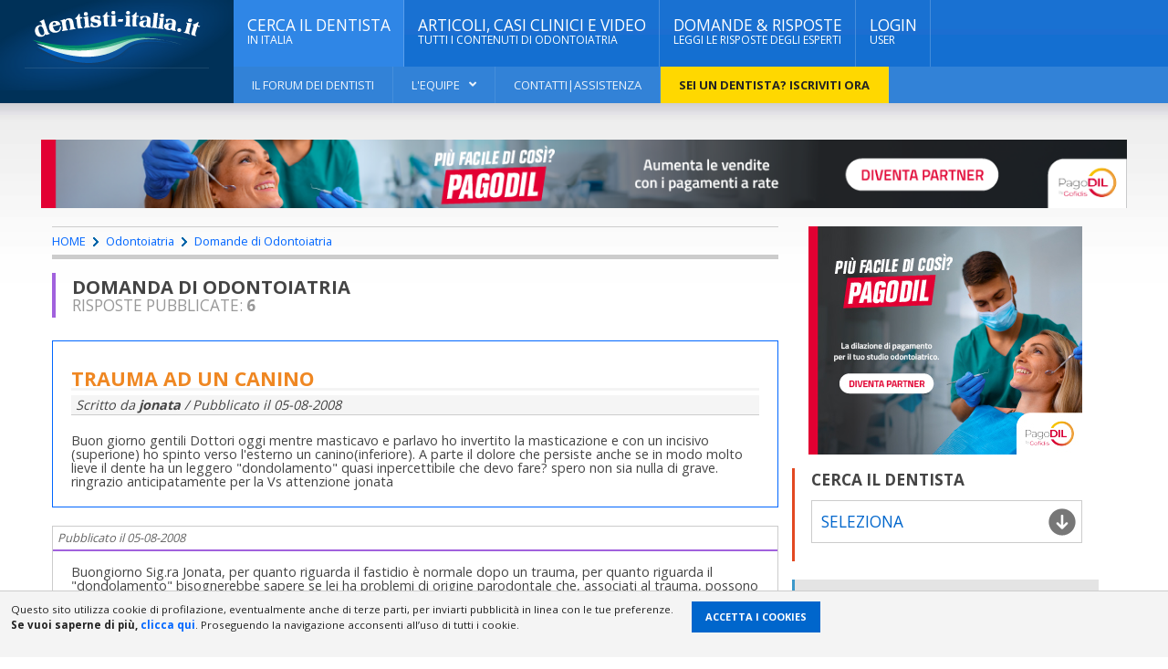

--- FILE ---
content_type: text/html; charset=UTF-8
request_url: https://www.dentisti-italia.it/dentista_domande/odontoiatria/314_trauma-ad-un-canino.html
body_size: 20338
content:
	<!DOCTYPE html>
<html lang="it">
	<head>
<title>Trauma ad un canino</title>
<meta charset="utf-8">
<meta name="description" content="Trauma ad un canino. Nel portale dedicato all'Odontoiatria, le domande dei pazienti in Odontoiatria e le risposte dei migliori dentisti">
<meta name="keywords" content="Odontoiatria,Trauma ad un canino">
<meta name="resource-type" content="document" />
<meta name="revisit-after" content="15 days" />
<meta name="distribution" content="global, local" />

<meta name="copyright" content="Copyright 2007 dentisti-italia.it, use, reproduction or distribution with written permission only" />
<meta name="viewport" content="width=device-width, initial-scale=1, maximum-scale=1, user-scalable=no"/>
<link rel="canonical" href="https://www.dentisti-italia.it/dentista_domande/odontoiatria/314_trauma-ad-un-canino.html"/>
<script type="application/ld+json">
// <![CDATA[
{
  "@context": "http://schema.org",
  "@type": "QAPage",
  "name": "Trauma ad un canino",
  "headline": "Trauma ad un canino",
	"publisher": {
		"@type": "Organization",
		"name": "Dentisti Italia",
		"logo": {
		  "@type": "ImageObject",
		  "url": "https://www.dentisti-italia.it/images/logo_dentisti-italia60.png"
		}
	  }, 
  "mainEntity": 
					{
		"@type": "Question",
		"@id": "https://www.dentisti-italia.it/dentista_domande/odontoiatria/314_trauma-ad-un-canino.html",
		"url": "https://www.dentisti-italia.it/dentista_domande/odontoiatria/314_trauma-ad-un-canino.html",
		"position": 1,
		"name": "Odontoiatria, Trauma ad un canino",
		"text": "Buon giorno gentili Dottori oggi mentre masticavo e parlavo ho invertito la masticazione e con un incisivo (superione) ho spinto verso l'esterno un canino(inferiore). A parte il dolore che persiste anche se in modo molto lieve il dente ha un leggero 'dondolamento' quasi inpercettibile che devo fare? spero non sia nulla di grave. ringrazio anticipatamente per la Vs attenzione jonata ...",
		"dateCreated": "05-08-2008 ",
		"author": {
			"@type": "Person",
			"name": "jonata"
		},
		"answerCount": "6",
		  "suggestedAnswer":[
			  
		  {
			"@type": "Answer",
			"@id": "post_2226",
			"text": "Buongiorno Sig.ra Jonata, per quanto riguarda il fastidio &egrave; normale dopo un trauma, per quanto riguarda il &quot;dondolamento&quot; bisognerebbe sapere se lei ha problemi di origine parodontale che, associati al trauma, possono peggiorare il movimento del dente. In caso negativo, potrebbe rivalutare la situazione entro una settimana circa dall'episodio e nel caso persistano i sintomi descritti, le posso consigliare di rivolgersi alla NARCODONT in piazza S.Ambrogio che le rivalutano il tutto. Cordiali saluti Dott.Francesca Muzzarelli  ...",
			"dateCreated": "05-08-2008 ",
			"author": {
				"@type": "Person",
				"@id": "https://www.dentisti-italia.it/dentista-lombardia/dentista-milano/653_fm-dentist.html",
				"name": "  FM Dentist"
			}
		}
  		,  
		  {
			"@type": "Answer",
			"@id": "post_2227",
			"text": "Le consiglio un approfondimento di natura parodontale: E' molto improbabile che alla sua et&agrave; denti sani possano soffrire cos&igrave; tanto per un trauma occlusale. Servir&agrave; una visita accurata con un sondaggio delle eventuali tasche e uno status radiologico completo. Faccia intanto una prova da solo: se spazzola con tutta la forza che le permette uno spazzolino medio proprio contro le gengive, in tutta la bocca...(non solo nei posti pi&ugrave; raggiungibili! :).. le esce sangue? Se s&igrave;.. questo &egrave; un chiaro indice di malattia gengivale in atto. Attenzione perch&egrave; se trascurata porta alla perdita dei denti. Buona giornata!!! ...",
			"dateCreated": "05-08-2008 ",
			"author": {
				"@type": "Person",
				"@id": "https://www.dentisti-italia.it/dentista-liguria/dentista-imperia/578_alessio-bosco.html",
				"name": "Dott. Alessio Bosco"
			}
		}
  		,  
		  {
			"@type": "Answer",
			"@id": "post_2229",
			"text": "Buongiorno Sig.ra Jonata, dopo un trauma fastidio &egrave; normale, il consiglio che mi sento di darle &egrave; quello di farsi controllare da un collega. Dott. Erpete Cuono.  ...",
			"dateCreated": "05-08-2008 ",
			"author": {
				"@type": "Person",
				"@id": "https://www.dentisti-italia.it/dentista-campania/dentista-napoli/675_cuono-erpete.html",
				"name": "Dott. Cuono Erpete"
			}
		}
  		,  
		  {
			"@type": "Answer",
			"@id": "post_2231",
			"text": "Sig. Jonata sono in accordo con la risposta del collega Erpete, meglio farsi controllare al pi&ugrave; presto da un odontoiatra. Dott. Ruffoni Diego . ...",
			"dateCreated": "05-08-2008 ",
			"author": {
				"@type": "Person",
				"@id": "https://www.dentisti-italia.it/dentista-lombardia/dentista-bergamo/239_diego-ruffoni.html",
				"name": "Dott. Diego Ruffoni"
			}
		}
  		,  
		  {
			"@type": "Answer",
			"@id": "post_2241",
			"text": "Cara Jonata, il dolore e il lieve dondolamento del dente &egrave; normale dopo un trauma e una conseguente sublussazione dell'elemento. Le consiglio di non giocarci ne con le dita ne con la lingua per evitare problemi. Vada dal suo dentista a farsi controllare e tenga sempre sottocontrollo quel dente controllandone la vitalit&agrave; a scadenze periodiche che il suo dentista le concorder&agrave;. Dott. Gerardo Cafaro ...",
			"dateCreated": "05-08-2008 ",
			"author": {
				"@type": "Person",
				"@id": "https://www.dentisti-italia.it/dentista-campania/dentista-salerno/224_gerardo-cafaro.html",
				"name": "Dott. Gerardo Cafaro"
			}
		}
  		,  
		  {
			"@type": "Answer",
			"@id": "post_2249",
			"text": "Gent. ma signora , &egrave; molto probabile che in effetti lei sia affetta da problemi parodontali, per cui &egrave; consigliabile che affronti la situazione facendosi visitare da un bravo collega che si occupa di parodontologia. Saluti Dr. Pietro Convertino ...",
			"dateCreated": "06-08-2008 ",
			"author": {
				"@type": "Person",
				"@id": "https://www.dentisti-italia.it/dentista-puglia/dentista-bari/678_pietro-convertino.html",
				"name": "Dott. Pietro Convertino"
			}
		}
  				]
		}
  	 	  }
}
// ]]>
</script>
<script type="application/ld+json">
{
	"@context": "http://schema.org",
	"@type": "BreadcrumbList",
	"itemListElement": [{
		"@type": "ListItem",
		"position": 1,
		"item": {
			"@id": "https://www.dentisti-italia.it/",
			"name": "Dentisti Italia"
		}
	},
	{
		"@type": "ListItem",
		"position": 2,
		"item": {
			"@id": "https://www.dentisti-italia.it/rubriche-odontoiatria.html",
			"name": "Rubriche di Odontoiatria: tutti i contenuti organizzati per tematiche"
		}
	},
   {
		"@type": "ListItem",
		"position": 3,
		"item": {
			"@id": "https://www.dentisti-italia.it/odontoiatria/",
			"name": "Articoli, Casi clinici, Video e Domande di Odontoiatria"
		}
	},
	{
		"@type": "ListItem",
		"position": 4,
		"item": {
			"@id": "https://www.dentisti-italia.it/dentista_domande/odontoiatria/",
			"name": "Domande e Risposte di Odontoiatria Pag. 1"
		}
	}
	]
}
</script>

<link rel="alternate" type="application/rss+xml" title="Domande e risposte dal Dentista - Dentisti-Italia.it" href="https://www.dentisti-italia.it/feed/feed.php?phpref=/dentista-risposte.php&amp;idcate=32" />

<link rel="shortcut icon" href="/images/ico_di.ico" type="image/x-icon" />
<style>
a,abbr,acronym,address,applet,article,aside,audio,b,blockquote,big,body,center,canvas,caption,cite,code,command,datalist,dd,del,details,dfn,dl,div,dt,em,embed,fieldset,figcaption,figure,font,footer,form,h1,h2,h3,h4,h5,h6,header,hgroup,html,i,iframe,img,ins,kbd,keygen,label,legend,li,meter,nav,object,ol,output,p,pre,progress,q,s,samp,section,small,span,source,strike,strong,sub,sup,table,tbody,tfoot,thead,th,tr,tdvideo,tt,u,ul,var{background:transparent;border:0 none;margin:0;padding:0;border:0;outline:0;}blockquote, q {quotes:none;}table, table td {padding:0;border:none;border-collapse:collapse;}img {vertical-align:top;}embed {vertical-align:top;}input[type=text], textarea{ outline:none;border-radius:0;}
/* Base Grid */
[class*="grid_"] {float: left; display: inline; margin-left: 5px; margin-right: 0px;}
.container_12{position: relative; max-width: 1280px; margin: 0 auto; padding: 0 7px;}
.grid_1{ width: 8.333333333333332%;}
.grid_2{ width: 15.666666666666664%;}
.grid_3{ width: 23.152525252525253%;}
.grid_4{ width: 32.33333333333333%;}
.grid_4b{ width: 30.33333333333333%;}
.grid_5{ width: 41.66666666666667%;}
.grid_5-cell{ width: 20%;}
.grid_6{ width: 48%;}
.grid_7{ width: 58.333333333333336%;}
.grid_8{ width: 67.66666666666666%;}
.grid_9{ width: 73.552525252525253%;}
.grid_10{ width: 82.33333333333334%;}
.grid_11{ width: 91.66666666666666%;}
.grid_12{ width: 100%;}
@media only screen and (max-width: 995px) {
.container_12 {max-width: 980px;}
img{max-width:100%; height:auto;}
}
@media only screen and (max-width: 800px) {
.grid_1,.grid_2,.grid_3,.grid_4b,.grid_4,.grid_5,.grid_6,.grid_7,.grid_8,.grid_9,.grid_10,.grid_11,.grid_12 { width:100%; margin-left: 0px; }
}
@media only screen and (max-width: 767px) {
.container_12 {max-width: 760px;}
}
@media only screen and (max-width: 640px) {
.container_12 {max-width: 620px;}
}
@media only screen and (max-width: 479px) {
.container_12{max-width:470px;}
}
.container_12:after {content: "\0020"; display: block; height: 0; clear: both; visibility: hidden;}
.clearfix:before,
.clearfix:after,
.row:before,
.row:after {content: '\0020';display: block;overflow: hidden;visibility: hidden;width: 0;height: 0;}
.row:after, .clearfix:after {clear: both;}
.row, .clearfix {zoom: 1;}
/* Base Grid */

body {font-size:90%;font-family: 'Open Sans', sans-serif;margin: 0;padding: 0;color: #444;background: url(/images/background-1.jpg);line-height:1.1em;}
body, html {width:100%; height: 100%;}/* #1 Layout Structure */
a {color: #06f;text-decoration: none;-moz-transition: all 0.2s;-webkit-transition: all 0.2s;-o-transition: all 0.2s;}
a:hover {color: #000;text-decoration: none;}
.content {max-width: 1190px;margin: 0px auto;position: relative;}
.content a:hover {color: #000;text-decoration: underline;}
a:focus {outline: 0;}
.clear-float,.clear {clear:both !important;}
.header .wrapper {width: 100%;margin: 0px auto;position: relative;}
.boxed:not(.active) {background: #fff;}
.active.boxed {width: 100%;margin: 0px auto;background:url(/images/bg_gradient.jpg) 0 110px repeat-x #ffffff; /*background: rgba(255,255,255,0.95);*/box-shadow: 0 0px 10px rgba(0,0,0,0.2);padding: 0px;min-height: 100%;}
ol {padding:0px;margin:0px; text-align:left}
ol li {margin:5px 0px 5px 20px;padding:0px 0px 0px 10px; text-align:left; }
ul {padding:0px;margin:0px; text-align:left;}
ul li {margin:5px 0px 5px 20px; padding:0px 15px 0px 10px;text-align:left; }
ul li a {outline:none; text-decoration:none; cursor:pointer; font-weight:bold;}
ul li a:hover{ color:#000; text-decoration:underline;}
ul li ul li {margin:0px; padding:0px 0px 0px 0px; text-align:left; }

ul.tick {padding:0px;margin:10px 0px 30px 30px; text-align:left;}
ul.tick li {margin:0px 0px 0px 0px; padding:0px 0px 0px 20px; list-style:none;text-align:left; }
ul.tick li:before {font-family: Font Awesome \ 5 Free;  font-weight: 900;;-webkit-font-smoothing:antialiased;-moz-osx-font-smoothing:grayscale;content:"\f00c"; position:relative; top:-1px;margin:0 5px 0 -20px;display:inline-block;}
ul.pres{ margin:30px 0px 30px 30px }
ul.pres li {font-size:1.1em;padding:0px 0px 0px 18px; line-height:1.4em;  }
ul.pres li:before {font-family: Font Awesome \ 5 Free;  font-weight: 900;;-webkit-font-smoothing:antialiased;-moz-osx-font-smoothing:grayscale;content:"\f111"; position:relative; top:-1px;margin:0 5px 0 -20px;display:inline-block; color:#3177B8}
ul.ref li {padding:0px 0px 0px 18px; }
ul.ref li:before {font-family: Font Awesome \ 5 Free;  font-weight: 900;;-webkit-font-smoothing:antialiased;-moz-osx-font-smoothing:grayscale;content:"\f061"; color:#A9C92E;margin:0 6px 0 -18px;}
ul.list li { line-height:32px;padding:0px 0px 0px 18px;border-bottom:1px dotted #ccc; }
ul.list li:before {font-family: Font Awesome \ 5 Free;  font-weight: 900;;-webkit-font-smoothing:antialiased;-moz-osx-font-smoothing:grayscale;content:"\f101"; color:#A9C92E;margin:0 6px 0 -18px;}
@media only screen and (min-width: 320px) {ul.pres{ margin:30px 0px 30px 10px }}
@media only screen and (min-width: 760px) {ul.pres{ margin:30px 0px 30px 20px }}
@media only screen and (min-width: 960px) {ul.pres{ margin:30px 0px 30px 30px }}
@media only screen and (min-width: 1220px) {ul.pres{ margin:30px 0px 30px 80px }}

.left {float: left;}
.right {float: right;}
.aleft {text-align: left;}
.aright {text-align: right;}
.acenter {text-align: center;}
.height45 {height:45px;}
.height60 {height:85px;}
.height90 {height:90px;}
.height120 {height:120px;}
.height150 {height:150px;}
i.fa {line-height: inherit!important;font-weight: normal!important;font-size: inherit!important;display: inline-block!important;}
img {max-width: 100%;height: auto;}
.widget .list-group,.di-slider .di-slider-layer strong {font-family: 'Open Sans', sans-serif;}
h1, h2, h3,h4, h5, h6 {line-height: 110%;font-family: 'Open Sans', sans-serif;}
h1 a, h2 a, h3 a,h4 a, h5 a, h6 a {color: inherit; font-weight:normal;}
h1 {display: block;font-size: 1.4em;margin-bottom: 15px;padding-bottom: 13px;line-height: 100%;color: #ef8722;border-bottom: 3px solid #f4f4f4;text-transform: uppercase;}
h2 {display: block;font-size: 1.2em;margin-bottom: 10px;padding-bottom: 10px;line-height: 100%;color:#666;border-bottom: 3px solid #f4f4f4;text-transform: uppercase;}
p {line-height: 150%;margin-bottom: 15px;}
iframe{width: 100%;}
.header {display: block;margin-bottom: 40px;position: relative;z-index: 970;}
/* #3 Main menu */
.main-menu li {-moz-transition: opacity 0.4s;-webkit-transition: opacity 0.4s;-o-transition: opacity 0.4s;opacity: 1;margin:0px;margin:0px; padding:0px;}
.main-menu li.lighter {background: #2F86E6;}
.main-menu li.lightest {background-color: #ffd800 !important; color: #232323 !important;}
.main-menu li.lightest a{color: #232323 !important; font-weight:bold;}
.main-menu > ul > li > a {box-shadow: inset -1px 0 0 rgba(255,255,255,0.2);transition: color, background 0.2s;-moz-transition: color, background 0.2s;-webkit-transition: color, background 0.2s;-o-transition: color, background 0.2s;}
.main-menu > ul > li.no-description > a {padding-top: 27px;padding-bottom: 27px;}
.main-menu {display: block;z-index: 100;position: relative;background-color: inherit;}
.main-menu ul {background-color: inherit;width: 100%;position: relative;}
.main-menu li {display: inline-block;float: left;background: inherit;position: relative;}
.main-menu ul.sub-menu > li a {background: transparent;}
.main-menu > ul > li:not(.has-di-mega-menu) li a,.main-menu > ul > li > a {display: block;padding: 20px 15px !important;color: #fff;text-decoration: none;z-index: 2;position: relative;background: inherit;text-transform: uppercase;font-size: 1.2em;font-weight: 500;}
.main-menu > ul > li:not(.has-di-mega-menu) li > a {font-size: 1em;padding: 17px 20px 17px 20px;font-weight: 700;}
.main-menu li > a i {font-size: 0.7em;font-weight: 400;font-style: normal;display: block;line-height: 150%;}
.main-menu li a > span {padding-right: 16px;display: block;position: relative;}
.main-menu li a > span:after {display: block;font-family: Font Awesome\ 5 Free;font-weight: 900;content: "\f107";position: absolute;right: 0px;top: 0px;}
.header .under-menu ul ul li a > span:after,.main-menu .sub-menu li a > span:after {content: '\f105';}
.main-menu li > ul {display: none;position: absolute;left: 0px;top: 100%;width: 300px;padding-left: 0px;padding-bottom: 0px !important;box-shadow: 0 3px 10px rgba(0,0,0,0.2);}
.main-menu li > ul.di-mega-menu{overflow:visible !important;padding-bottom: 0px !important;}
.main-menu li > ul.di-mega-menu h1{font-size: 1.3em;text-transform:uppercase;color:#4FA7FF;}
.main-menu li > ul:not(.di-mega-menu) ul {left: 100%;top: 0px;}
.main-menu li > ul.widget {width: 100%;}
.main-menu li ul.di-mega-menu ul {box-shadow: none;}
.main-menu li ul.di-mega-menu a > span:after {display: none;}
.main-menu li:hover > ul {display: block;}
.main-menu > ul > li:not(.has-di-mega-menu) li:hover > a,.main-menu > ul > li:hover > a {background: #003158;/*background:url(/images/bg_top.jpg) repeat-x #1262BF;*/color: #fff!important;}
.main-menu li ul > li {float: none;display: block;margin-bottom: 0px;}
.main-menu li > ul.sub-menu > li:after {display: block;position: absolute;bottom: 0px;height: 1px;background: rgba(255,255,255,0.03);left: 7%;right: 7%;content: '';z-index: 2;}
.main-menu li > ul.sub-menu.widget > li:after {display: none;}
.main-menu > ul > li:not(.has-di-mega-menu) > ul li > a {background: #003158;/*background:url(/images/bg_submenu.jpg) repeat-x #1262BF;*/color:#FFF;font-weight: normal;}
.main-menu > ul > li:not(.has-di-mega-menu) li:hover > a {background: #1695FE;color: #fff!important;}
.main-menu.transition-active > ul > li > ul {visibility: hidden;}
.main-menu.transition-active > ul > li:hover > ul {visibility: visible;}
.header .under-menu {display: block;background: rgba(255,255,255,0.13);clear: both;line-height: 40px;z-index: 99;position: relative;}
.header .under-menu:after {display: block;clear: both;content: '';}
.header .under-menu li {display: block;float: left;position: relative;background: transparent;margin:0px; padding:0px;}
.header .under-menu li.lighter {background-color: #ffd800; color: #232323 !important;}
.header .under-menu > ul > li {border-right: 1px solid rgba(255,255,255,0.1);}
.header .under-menu li a {display: block;padding: 0px 20px;color: rgba(255,255,255,0.9);font-size: 0.9em;font-weight: 500;text-transform: uppercase;text-decoration: none;}
.header .under-menu li.lighter a{color: #232323 !important; font-weight:bold;}
.header .under-menu li a > span:after {display: inline-block;content: ".";padding-left: 5px;}
.header .under-menu li > ul {display: none;position: absolute;left: 0px;top: 100%;width: 230px;padding-left: 0px;background: #003158;}
.header .under-menu li > ul a {color: #fff;background: transparent;}
.header .under-menu li > ul li:hover > a {color: #fff;background: #1695FE;}
.header .under-menu li > ul ul {left: 100%;top: 0px;}
.header .under-menu li:hover > ul {display: block;}
.header .under-menu li:hover > a {background: #003158;color: #fff!important;}
.header .under-menu li:hover > ul li {float: none;display: block;}
.header .under-menu li a > span {padding-right: 18px;display: block;position: relative;}
.header .under-menu li a > span:after {display: block;font-family: Font Awesome\ 5 Free;font-weight: 900;content: "\f107";position: absolute;right: 0px;top: 0px;}
nav.main-menu {background: url(/images/header-menu-back.png) no-repeat top center;background-size: 100% 100%;}
/* #2 Main header */
.header.makefixed .header-right:not(.no-bottom) .search-header input[type=text],.header.makefixed .header-right:not(.no-bottom) .search-header input[type=search] {height: 46px;}
.header.makefixed .header-right:not(.no-bottom) .search-header input[type=submit] {line-height: 46px;height: 46px;}
.header.makefixed .header-right:not(.no-bottom) .search-header:after {line-height: 46px;height: 46px;font-size: 18px;}
.header.makefixed > .wrapper {position: fixed;z-index: 100;top: 0px;margin-left: 25px;box-shadow: 0 5px 3px rgba(0,0,0,0.06);}
.admin-bar .header.makefixed > .wrapper {top: 32px;}
.header.makefixed .header-right:not(.no-bottom):not(.no-bottom):not(.v3) .main-menu li > a i {display:none;}
.header.makefixed .main-menu li > a i {/*font-size: 1.0em;*/}
.header.makefixed .header-logo {border-bottom: 0px;padding-bottom: 0px;}
.header .header-logo h1 {font-size: 2.6em;}
.header.makefixed .header-logo h1 {font-size: 1.46em;line-height: 100%;}
.header.makefixed .main-menu li {display: inline;float: left;background: inherit;position: relative;}
.header.makefixed .main-menu > ul > li:not(.has-di-mega-menu) li > a,.header.makefixed .main-menu > ul > li > a {font-size: 1em;padding: 16px 20px 16px 20px; }
.header .header-right.no-bottom.has-social-block .main-menu > ul > li > a {font-size: 1.2em;padding: 38px 20px 37px 20px;}
.header-right.no-bottom.has-social-block .search-header input[type=text],.header-right.no-bottom.has-social-block .search-header input[type=search] {height: 107px;}
.header-right.no-bottom.has-social-block .search-header:after,.header-right.no-bottom.has-social-block .search-header input[type=submit] {height: 107px;line-height: 107px;}
.header.makefixed .under-menu li a {font-size: 0.8em!important;}
.header.makefixed .under-menu {line-height: 38px;}
.header a {color: #fff;}
.header > .wrapper {display: table;}
.header:not(.makefixed) > .wrapper {left: 0px!important;margin-left: auto!important;}
.header .header-left {display: table-cell;background: url(/images/bg-head.png) no-repeat #003158;background-size: 100% auto;width: 20%;text-align: center;vertical-align: top;}
.header .header-logo {display: block;margin: 12px 27px 3px 27px;padding-bottom:3px;border-bottom: 1px solid rgba(255,255,255,0.1);position: relative;}
.header .header-logo.v3 {display: block;margin: 10px 27px 0px 27px;padding-bottom:0px;border-bottom: 1px solid rgba(255,255,255,0.1);position: relative;}
.header .header-left.no-socials .header-logo {border-bottom: 0px;padding-bottom: 0px;}
.header .header-logo > a {position: relative;display: block;z-index: 5;}
.header.makefixed .header-logo > a img {height: 20px;}
.header.makefixed .header-left {width: 15%;}
.header.makefixed .header-right {width: 85%;}
.header .header-logo > strong {display: block;opacity: 0;position: absolute;color: #fff;top: 0px;left: 0px;width: 100%;line-height: 50px;z-index: 0;text-transform: uppercase;font-size: 1.4em;font-weight: 300;}
.header .header-right {display: table-cell;background:url(/images/bg_topli.jpg) repeat-x #146FD1;color: #fff;width: 80%;}
@media only screen and (max-width: 800px) {.header .header-right{display: none!important;}
	.header .header-left {display: block;width: 100%;padding: 20px 0;}
}
/* Menu *//* Desktop view */
.di-menu-toggle {display: none;/*position: absolute;*//*left: 0px;*//*top: 0px;*//*right: 0px;*/z-index: 1000;background: #1D1D1D;text-align: center;color: #f0f0f0!important;font-size: 14px;font-weight: bold;text-transform: uppercase;padding: 19px 0;width: 100%;}
body.di-menu-active .di-menu-toggle:after {content: '\f00d';font-family: Font Awesome\ 5 Free;font-weight: 900;display: block;position: absolute;left: 15px;top: 15px;font-size: 18px;}
.di-menu-toggle i.fa {padding-right: 10px;}
body.di-menu-active {overflow: hidden;margin-left: 70%;-moz-transition: margin-left 0.2s;-webkit-transition: margin-left 0.2s;-o-transition: margin-left 0.2s;}
body.di-menu-active .di-menu-list {left: 0px;margin-left: 0px;}
body.di-menu-active .di-menu-toggle {left: 70%;}
.di-menu-toggle:hover {background: #232323;}
.di-menu-list h3 {padding: 15px;font-size: 18px;color: #ccc;margin-bottom: 0px;}
.di-menu-list li {border: 0px!important;border-top: 1px solid rgba(255,255,255,0.07)!important;}
.di-menu-list li li a {padding-left: 30px;}
.di-menu-list li a {color: #ccc;background: #232323;box-shadow: inset -20px 0 10px -10px rgba(0,0,0,0.2);}
.di-menu-list li a:hover {background: #1D1D1D;}
.di-menu-list li ul {height: auto!important;}
.di-menu-list a {padding: 12px 15px;display: block;font-size: 12px;}
.di-menu-list a i {display: none;}
.di-menu-list .big-drop > ul {display: none;}
body.di-menu-active {margin-left: 0px;}
body.di-menu-active .di-menu-list {width: 70px;}
body.di-menu-active .di-menu-toggle {left: -70px;}
.di-menu-list .mega-menu-full > ul {display: none!important;}
.item .item-header a {max-width: 100%;}
/* iPad view */
@media only screen and (max-width: 800px) and (min-width: 601px) {body.di-menu-ipad-enable .di-menu-toggle,body.di-menu-ipad-enable .di-menu-list {display: block!important;}
body.di-menu-active {margin-left: 40%;}
body.di-menu-active .di-menu-list {width: 40%;}
body.di-menu-active .di-menu-toggle {left: 40%;}
}
/* iPhone view */
@media only screen and (max-width: 600px) {body.di-menu-ipad-enable:not(.di-menu-iphone-enable) {margin-top: 0px;}
body.di-menu-iphone-enable .di-menu-toggle,body.di-menu-iphone-enable .di-menu-list {display: block!important;}
body.di-menu-ipad-enable:not(.di-menu-iphone-enable) .di-menu-toggle,body.di-menu-ipad-enable:not(.di-menu-iphone-enable) .di-menu-list {display: none!important;}
body.di-menu-iphone-enable .di-menu-add {display: none!important;}
body.di-menu-ipad-enable:not(.di-menu-iphone-enable) .di-menu-add {display: none!important;}
body.di-menu-active {margin-left: 70%;}
body.di-menu-active .di-menu-list {width: 70%;}
body.di-menu-active .di-menu-toggle {left: 70%;}
.article-content p img,.article-content img.second {max-width:100%;}
.item.image-left .item-header .image-hover  { margin-right:0px;}
.article-links-block .item:not(.image-left) {margin-left: 0;width: 100%;}
}
body.datnomargin {margin-top: 0px!important;}
.active.boxed {position:relative;left:0px;-webkit-transition: all 0.8s;transition: all 0.8s;}
.active.boxed.pfix {position:fixed;left:75%;}
#dat-menu {position:fixed;left:-75%; width:75%;-webkit-transition: all 0.8s;transition: all 0.8s;min-height: 100%;background-color: #333;height: calc(100vh);overflow-y: scroll;overflow-x: hidden;}
#dat-menu.dat-menu-setup {cursor: pointer;-webkit-backface-visibility: hidden;backface-visibility: hidden;outline: 1px solid rgba(0,0,0,0);z-index: 10;}
#dat-menu.dat-menu-setup::after {content: '';position: absolute;top: 0;left: 0;width: 100%;height: 0px;opacity: 0;background: rgba(0,0,0,0.2);-webkit-transition: opacity 1.0s, height 0s 1.0s;transition: opacity 1.0s, height 0s 1.0s;}
#dat-menu.dat-menu-animate {left:0%;-webkit-transition: all 0.8s;transition: all 0.8s;}
#dat-menu .dat-menu-wrapper.dat-menu-padding {padding-top: 0px; padding-bottom:30px;}
#dat-menu .dat-menu-container { min-width:100%;}
#dat-menu .dat-menu-container::after {opacity: 1;height: 101%;-webkit-transition: opacity 1.0s;transition: opacity 1.0s;}
#dat-menu .dat-menu-list {position: relative;height: auto;font-size: 16px;padding:15px 5px 30px 0px;left: 0%;width: auto;z-index: 1;}
#dat-menu .dat-menu-list a {display: inline-block;font-weight: 300;margin: 0;color: rgba(255,255,255,0.6);text-decoration: none;-webkit-transition: color 0.3s;transition: color 0.3s;-webkit-transform-style: preserve-3d;transform-style: preserve-3d;line-height: normal;}
#dat-menu .dat-menu-list a:hover {color: #fff;}
#dat-menu .dat-menu-list a {display: block;}
.dat-menu-list > ul {margin: 0px 0px 40px 0px !important;}
li.dat-menu-header span {font-weight: 700;display: block;color: #fff;text-transform: uppercase;}
ul:first-child li.dat-menu-header:first-child span {padding-top: 0px;}
.dat-menu-list > ul > li > ul {margin-left: 0px;padding-left: 0px;}
.dat-menu-list li {opacity: 0;list-style: none;padding: 10px 0px;margin-left: 0px;-webkit-transform: translateX(-150px);transform: translateX(-150px);-webkit-transition: -webkit-transform 1.0s, opacity 1.0s;transition: transform 1.0s, opacity 1.0s;}
.dat-menu-animate .dat-menu-list li {opacity: 1;-webkit-transform: translateX(0);transform: translateX(0);}
.dat-menu-animate .dat-menu-list li:nth-child(2) {-webkit-transition-delay: 0.04s;transition-delay: 0.04s;}
.dat-menu-animate .dat-menu-list li:nth-child(3) {-webkit-transition-delay: 0.08s;transition-delay: 0.08s;}
.dat-menu-animate .dat-menu-list li:nth-child(4) {-webkit-transition-delay: 0.12s;transition-delay: 0.12s;}
.dat-menu-animate .dat-menu-list li:nth-child(5) {-webkit-transition-delay: 0.16s;transition-delay: 0.16s;}
.dat-menu-animate .dat-menu-list li:nth-child(6) {-webkit-transition-delay: 0.2s;transition-delay: 0.2s;}
.dat-menu-animate .dat-menu-list li:nth-child(7) {-webkit-transition-delay: 0.24s;transition-delay: 0.24s;}
.dat-menu-animate .dat-menu-list li:nth-child(8) {-webkit-transition-delay: 0.28s;transition-delay: 0.28s;}
.dat-menu-animate .dat-menu-list li:nth-child(9) {-webkit-transition-delay: 0.32s;transition-delay: 0.32s;}
.dat-menu-animate .dat-menu-list li:nth-child(10) {-webkit-transition-delay: 0.36s;transition-delay: 0.36s;}
.dat-menu-animate .dat-menu-list li:nth-child(11) {-webkit-transition-delay: 0.4s;transition-delay: 0.4s;}
.dat-menu-animate .dat-menu-list li:nth-child(12) {-webkit-transition-delay: 0.44s;transition-delay: 0.44s;}
.dat-menu-animate .dat-menu-list li:nth-child(13) {-webkit-transition-delay: 0.48s;transition-delay: 0.48s;}
.dat-menu-animate .dat-menu-list li:nth-child(14) {-webkit-transition-delay: 0.52s;transition-delay: 0.52s;}
.dat-menu-animate .dat-menu-list li:nth-child(15) {-webkit-transition-delay: 0.56s;transition-delay: 0.56s;}
.dat-menu-list {-moz-user-select: none;-webkit-user-select: none;-ms-user-select: none;}
.dat-menu-list.dat-submenu > ul > li > ul {margin-left: 15%!important;opacity: 0.7;}
.dat-menu-list.dat-submenu > ul > li > ul ul {padding-left: 0px!important;}
.dat-menu-list.dat-submenu div {display: none!important;}
.dat-menu-list.dat-submenu > ul li.dat-has-sub > ul > li {display: none;}
.dat-menu-list.dat-submenu > ul li.dat-has-sub {position: relative;display: block;}
.dat-menu-list.dat-submenu > ul li.dat-has-sub > a {display: block;padding-right: 50px;}
.dat-menu-list ul li > a i {display: none;}
.dat-menu-list.dat-submenu > ul li.dat-has-sub:after {position: absolute;display: block;content: '+';top: 10px;left: 70px;color: #fff;}
.dat-menu-list.dat-submenu > ul li.dat-has-sub.dat-sub-active:after {content: '-';}
.dat-menu-top-header {top: 0px;left: 0px;width: 100%;font-size: 20px;font-weight: 700;line-height: 40px;padding: 10px;text-align: center;color: #fff;background: #232323;box-shadow: inset 0 30px 0 rgba(255,255,255,0.01), inset 0 -1px 0 rgba(255,255,255,0.05), 0 2px 5px rgba(0,0,0,0.2);z-index: 100000;-webkit-box-sizing: border-box;-moz-box-sizing: border-box;box-sizing: border-box;}
.dat-menu-top-header a,.dat-menu-top-header a:hover,.dat-menu-top-header a:active {color: #fff;}
ul#dat-menu-list-inner {padding-left: 20px!important;}
.dat-menu-temp {display: none!important;}
.admin-bar:not(.datnomargin) .dat-menu-top-header {margin-top: 32px;}
.dat-menu-top-header > img {display: inline-block;max-width: 70%;max-height: 35px;}
@media screen and (max-width: 800px) {.admin-bar:not(.datnomargin) .dat-menu-top-header {	margin-top: 46px;}}
@media screen and (max-width: 77em) {.dat-menu-list.top {	top: 15%;}
	.dat-menu-list.bottom {	bottom: 15%;}}
@media screen and (max-width: 36.625em), screen and (max-height: 41.75em) {}
@media screen and (max-width: 31em), screen and (max-height: 36.2em) {.dat-menu-list {	font-size: 17px;	width: 6.8em;}}
@media screen and (max-height: 31.6em) {.dat-menu-list a {	margin-bottom: 20px;}}

/* #4 Content styling */
.di-slider {display: block;margin-bottom: 0px;padding-bottom: 0px;position: relative;background: none;z-index: 99;/*overflow: hidden;*/max-height:420px;}
.di-slider:after {display: block;clear: both;content: '';}
.di-slider .di-slide {display: block;position: relative;}
.di-slider .di-slider-layer {display: block;position: relative;float: left;overflow: hidden;max-height:420px;}
/*   -->simona*  */
.di-slider .di-slider-layer.fourth,.di-slider .di-slider-layer.third {max-height:206px;}
.di-slider .di-slider-layer img {position:relative;}
.di-slider .di-slider-layer.first img {top: 0; float:right;}
.di-slider .di-slider-layer a {color: #fff!important;text-shadow: 0 1px 1px rgba(0,0,0,0.5);}
.di-slider .di-slider-layer a:before {display: block;position: absolute; z-index:3; /*   -->simona*  */content: '';left: 0px;top: 0px;width: 100%;height: 100%;background: rgba(0,0,0,0) url("../images/slider-img-bg.png") no-repeat center;background-size:  100% 100%;opacity: 0.3;-moz-transition: all 0.2s;-webkit-transition: all 0.2s;-o-transition: all 0.2s;}
.di-slider .di-slider-layer a:hover:before {opacity: 0.7;background: rgba(0,0,0,0.2) url("../images/slider-img-bg.png") no-repeat center;background-size:  100% 100%;}
.di-slider .di-slider-layer strong {display: block;position: absolute;z-index: 5;bottom: 30px;left: 0px;right: 0px;padding:10px 30px;font-size: 1.9em;font-weight: 600;letter-spacing: -1px;text-transform: uppercase;line-height: 120%;-moz-transition: all 0.2s;-webkit-transition: all 0.2s;-o-transition: all 0.2s;background:url(/images/bg_black.png);}
.di-slider .di-slider-layer a:hover strong {bottom: 35px;}
.di-slider .di-slider-layer strong i {font-style: normal;display: block;position: absolute;bottom: 100%;padding: 5px 10px;letter-spacing: 0px;font-size: 0.7em;background: #232323;text-shadow: none!important;margin-bottom: 10px;line-height: 120%;}
.di-slider .di-slider-layer.first {width: 43.36%;margin-right: 0.84%;}
.di-slider .di-slider-layer.second {width: 20.79%;margin-right: 0.84%;}
.di-slider .di-slider-layer.fourth,.di-slider .di-slider-layer.third {width: 34.126%; height: 48.800%;}
.di-slider .di-slider-layer.second a strong {font-size: 1.3em;}
.di-slider .di-slider-layer.fourth a strong,.di-slider .di-slider-layer.third a strong {font-size: 1.32em;}
.di-slider .di-slider-layer.third {margin-bottom: 0.7%;}
.main-title {display: block;margin-bottom: 25px;padding: 4px 18px 3px 18px;font-size: 1.2em;text-transform: uppercase;color: #444444;border-left: 4px solid #3c98ca;}
/* --> simona */
.main-title.bbottom {border-bottom: 8px solid #f7f7f7;margin-bottom: 0px !important;}
.main-title h1 {font-size: 1.4em;font-weight: 600;color: #444444;letter-spacing: 0px;margin:0px; padding:0px;}
.main-title h2 {font-size: 1.0em;font-weight: normal;color: #999999;letter-spacing: 0px; margin:0px; padding:5px 0px 0px; line-height:1.2em}
.main-title span {color: #999999; line-height:1.2em} 
.main-content {padding-top:20px;}
.main-content:after {display: block;clear: both;content: '';}
.main-content.has-sidebar:before {display: block;content: '';right: 27.66%;width: 1px;height: 100%;background: transparent;z-index: 0;border-right: 1px dotted #ccc;position: absolute;top: 0px;}
.main-content.has-sidebar.big-sidebar-left:before {right: auto;left: 27.66%;}
.main-content.has-sidebar > .left-content {display: block;float: left;width: 69.702%;}
.main-content.has-double-sidebar > .left-content {display: block;float: left;width: 45.3%;}
.main-content.has-sidebar > .left-content.right,.main-content.has-double-sidebar > .left-content.right,.main-content.has-small-sidebar > .left-content.right,.main-content > .left-content.right {float: right;}
.main-content.has-small-sidebar > .left-content {display: block;float: left;width: 83.5%;}
.main-content.has-double-sidebar #sidebar {margin-left: 3%;}
.article-content .article-header iframe {width: 100%;}
.item-header {font-size: 1.6em; }
.item-header iframe {width: 100%;}
.item-header p {width: 100%!important;white-space: normal;}
.image-hover {display: block;overflow: hidden;width: inherit !important;background:#DCD9DF;}
.image-hover figure {margin: 0px;padding: 0px;position: relative;overflow: hidden;}
.image-hover figure img{position: relative; }
.image-hover:hover .hover-text {opacity: 1;top: 43%;}
.image-hover .hover-text span {display: block;text-transform: uppercase;padding-top: 0px;/*-->simona*  */font-size: 0.7em;/*-->simona*  */line-height: 100%;margin: -5px auto;  }
.image-hover .hover-text i.fa {display: block;padding-top: 0px;  margin: -5px auto;  font-size: 0.7em;/*-->simona*  */}
.image-hover img {transition: all .2s ease-in-out;-moz-transition: all .2s ease-in-out;-webkit-transition: all .2s ease-in-out;}
.image-hover:hover img {transform: scale(1.1) rotate(2deg);-moz-transform: scale(1.1) rotate(2deg);-webkit-transform: scale(1.1) rotate(2deg);}
.content-category {padding:5px 5px 5px 0px; border-bottom:1px dotted #ccc; margin-bottom:5px;}
figure img {min-height:120px;}
.small-sidebar .widget,#sidebar .widget {display: block;margin-bottom:15px;position: relative;padding: 0px 10px;}
.small-sidebar .widget > h3 {display: block;padding-bottom: 10px;margin-bottom: 15px;font-size: 1.3em;font-weight: 600;text-transform: uppercase;letter-spacing: 0.5px;}
.small-sidebar .widget .article-block .item {display: block;margin-bottom: 20px;border-bottom: 1px dotted #ccc;padding: 10px 0px 20px 0px;}
.small-sidebar .widget .article-block .item h4 {display: block;margin-bottom: 10px;color: #444444;font-size: 1.1em;font-weight: 500;font-family: 'Open Sans', sans-serif;}
.small-sidebar .widget .article-block .item p {font-size: 1em;}
.article-block .item-header {display: block;margin: 0px 10px 10px 0px;}
.topic .article-block .item { margin-bottom:10px !important;padding-bottom:10px !important; }
.article-block .read-more-link {font-size: 1em;padding:5px 10px;background:#06C;color:#fff;display:block;text-align:right;}
.article-block .read-more-link:hover {background:#e4e4e4;color:#06C;}
.read-more-link.bgblu {font-size: 1em;padding:5px 10px;background:#f7f7f7;color:#06f;float:right;}
.read-more-link.bgblu:hover {color:#F30;}
.read-more-link.bggrey {font-size: 1em;padding:5px 10px;background:#f7f7f7;color:#06f; display:block; margin:0px 20px 20px 0px;overflow: hidden;text-align: right;}
.read-more-link.bggrey:hover {color:#F30;}
#sidebar .widget > h3  {display: block;padding: 11px 16px;color: #444444;font-weight: 600;font-size: 1.3em;background-color: #E4E4E4;border-left: 3px solid #3c98ca;text-transform: uppercase;}
.vedianche .widget > h3  {display: block;padding: 11px 16px;color: #444444;font-weight: 600;font-size: 1.1em;background-color: #E4E4E4;text-transform: uppercase;}
#sidebar .widget > h3.red {border-left: 3px solid #F30;}
#sidebar .widget h2 {font-size:1.2em;}
#sidebar .widget.one h1 {font-size:1.2em;color:#06F;display:block;text-align:center;}
#sidebar .widget .topics a {font-weight:normal;color:#06F !important;}
#sidebar .widget > form,#sidebar .widget > dl,#sidebar .widget > ul,#sidebar .widget > div {padding: 25px 0 25px 0;}
.widget > div {line-height: 150%;}
#sidebar .widget > ul > li:first-child {margin-top: 0px;}
.widget > ul li {margin-top: 10px;line-height: 120%;}
.widget > ul li span {line-height: inherit;}
.widget > ul li li {margin-left: 10px;}
.widget > form > div .screen-reader-text {display: none;}
.widget > form > div .search {-webkit-box-sizing: border-box;-moz-box-sizing: border-box;box-sizing: border-box;padding: 9px 10px;width: 60%;border: 1px solid #ccc;border-radius: 3px;}
.widget > form > div #searchsubmit {-webkit-box-sizing: border-box;-moz-box-sizing: border-box;box-sizing: border-box;padding: 8px 10px;width: 37%;cursor: pointer;}
#sidebar .widget > div.banner {background: transparent;padding: 0px;}
.widget .article-block h4 {font-size: 1.2em;color: #444444;margin-left: 5px;margin-bottom: 2px;font-weight: 500;font-family: 'Open Sans', sans-serif;}
.widget .article-block .content-category {display: block;margin-bottom: 2px;text-transform: uppercase;font-family: 'Open Sans', sans-serif;}
.widget .article-block .item-content {font-size: 0.9em;margin-left: 5px;display: block;margin-bottom: 20px;border-bottom: 1px dotted #ccc;padding: 10px 0px 20px 0px;}
.widget .article-block .item-content > span {font-size: 0.9em;margin-left: 5px;}
.widget .article-block .item .item-header {display: block;float: left;}
.widget .article-block .item .item-header img {max-width: 72px !important;margin: 0px;}
.widget .article-block .thumb {display:inline-block;width: 70px; height:70px;position:relative; overflow:hidden;margin-top: 4px;}
.widget .article-block .thumb .image-hover  {width: 100%; height:100%; display:block;}
.widget .article-block .thumb img {position:relative;}
.small-sidebar .widget .article-block .item .item-header {float: none;}
.small-sidebar .widget .article-block .item .item-header a,.small-sidebar .widget .article-block .item .item-header img {width: 100%;}
.widget .article-block:not(.reviews) .item:not(.no-image) .item-content {display: block;margin-left: 90px; }
.widget .article-block:not(.reviews) .item.no-image .item-content {display: block;margin-left: 0px;font-size: 0.9em;line-height: 1.3em;}
.small-sidebar .widget .article-block:not(.reviews) .item:not(.no-image) .item-content {margin-left: 0px;clear: both;}
.widget .photo-gallery-widget .item,.widget .comments-block .item,.widget .article-block .item {display: block;margin-bottom: 25px;padding-bottom: 25px;border-bottom: 1px dotted rgba(0,0,0,0.2);}
.widget .article-block .item:after {display: block;clear: both;content: '';}
.widget .photo-gallery-widget .item:last-child,.widget .comments-block .item:last-child,#sidebar .widget .article-block .item:last-child {display: block;margin-bottom: 0px;padding-bottom: 0px;border-bottom: 0px!important;}
.coloralert {display: block;background: #f0f0f0;margin-bottom: 15px;color: #232323;position: relative;padding: 11px 25px 11px 15px;font-size: 0.9em;border-radius: 2px;box-shadow: inset 0 0 0 1px rgba(0,0,0,0.08);text-shadow: 0 1px 0 #fff;}
.coloralert > i.fas {position: absolute;/*margin-top: 3px;*/font-size: 35px!important;color: #D3D3D3;text-shadow: none;}
.coloralert > p {position: relative;margin-left: 44px;}
.coloralert h1 {color:#F30;}
.coloralert > a[href='#close-alert'] {position: absolute;right: 0px;top: 0px;display: block;padding: 13px 15px;color: #ccc;font-size: 14px;line-height: 100%;}
.coloralert > a[href='#close-alert']:hover {color: #232323;}
.widget .tagcloud a  {font-size: 0.8em!important;margin: 0 2px 5px 0;display: inline-block;padding: 7px 10px;color: #fff!important;background: #146FD1;text-decoration: none;text-transform: uppercase;line-height: 120%;border-radius: 2px;box-shadow: inset 0 0 0 1px rgba(0,0,0,0.12);text-shadow: 0 1px 0 rgba(0,0,0,0.2);}
.vedianche .widget .tagcloud a  {font-size: 0.8em!important;margin: 0 2px 5px 0;display: inline-block;padding: 7px 10px;color: #333!important;background: #f7f7f7;text-decoration: none;text-transform: uppercase;line-height: 120%;border-radius: 2px;box-shadow: inset 0 0 0 1px rgba(0,0,0,0.12);text-shadow: 0 1px 0 rgba(0,0,0,0.2);}
.widget .tagcloud strong { /*-->simona*  */font-size: 1.2em!important;margin: 0 2px 0 0;display: inline;padding: 0px;color: #000!important;background: none;text-decoration: none;text-transform: uppercase;border-radius: 2px;text-shadow: 0 1px 0 rgba(0,0,0,0.2);border:0px;}
.widget .tagcloud a:hover {background: #232323;}
.vedianche .widget .tagcloud a:hover {color: #fff !important;}
.avatar {display: inline-block;overflow: hidden;box-shadow: 0 0 0 0 rgba(0,0,0,0.1);transition: all 0s;-moz-transition: all 0s;-webkit-transition: all 0s;-o-transition: all 0s;height:60px; width:60px !important;}
.image-avatar {display: inline-block;border-radius: 50%;overflow: hidden;box-shadow: 0 0 0 0 rgba(0,0,0,0.1);transition: all 0s;-moz-transition: all 0s;-webkit-transition: all 0s;-o-transition: all 0s;height:60px; width:60px !important;}
.image-avatar img {width: 100%;max-width:100px !important;}
.image-avatar:hover {box-shadow: 0 0 0 20px transparent;transition: all 0.4s;-moz-transition: all 0.4s;-webkit-transition: all 0.4s;-o-transition: all 0.4s;}
.image-avatar.small {height:40px; width:40px !important;}
.image-avatar.small img {max-width:80px !important;}
.comments-block {display: block;}
.comments-block .item {border-bottom:1px solid #ccc !important;padding-bottom:10px !important;margin-bottom:10px !important;}
.comments-block .item-header {display: block;float: left;}
.comments-block .item-content {display: block;margin-left: 80px;margin-bottom:0px;padding-bottom:0px;}
.comments-block .item-content h4 {margin-bottom: 5px;color: #444444;font-size: 1.5em;font-weight: 500;font-family: 'Open Sans', sans-serif;}
.comments-block .item-content .read-more-link {font-size: 1em;}
.comments-block .item-content p {margin-bottom: 6px;font-size: 1em;}
@media only screen and (max-width: 360px) {
	.review .item-header {display: block;float: none; text-align:center; margin-bottom:15px;}
	.review .item-content {margin-left:0px;}
}
.pagination {clear: both;display: block;padding: 10px 0px;margin: 10px 0px;text-align: center;cursor: default;border-bottom:1px solid #ccc;border-top:1px solid #ccc;}
.pagination .page-numbers.current, .pagination .page-numbers:hover {background: #444444;color: #fff!important;}
.pagination .page-numbers.current {cursor: default;}
.pagination .page-numbers {display: inline-block;color: #444444;text-shadow: none;font-weight: bold;font-size: 1em;line-height: 100%;padding: 12px 15px;border-radius: 30px;background: transparent;border: 1px solid #444444;margin: 0 1px;text-decoration: none!important;}
.pagination .page-numbers.prev,.pagination .page-numbers.next {border-radius: 0px;border: 0px;font-weight: 600;background: transparent!important;color: #444444!important;text-transform: uppercase;font-size: 0.9em;}
.pagination .page-numbers.prev:hover,.pagination .page-numbers.next:hover {text-decoration: underline!important;}
.pagination .page-numbers.next i.fas {padding-left: 8px;}
.pagination .page-numbers.prev i.fas {padding-right: 8px;}
.header.makefixed .header-left {width: 20%;}
.header.makefixed .header-right {width: 80%;}
.header.makefixed .header-logo > a img {height: auto;}
.article-content img {margin-bottom: 15px;max-height:300px !important;}
.article-content .block img {margin: 0 0 15px 20px;max-height:100px !important;}
/*-->simona*  */
.article-content img.regi {margin-bottom: 15px;max-height:100% !important;position: relative;z-index: -1;}
.article-content p img,.article-content img.second {max-width:300px; float:right; clear:right; margin:15px 0px 15px 15px; border:0px;}
.article-content img.altaf {width:auto !important; max-width:100%; float:none !important; display:inline-block; margin:15px 0px 15px 10px !important; border:0px;}
.article-content div h3 { font-size:120%}
.header.makefixed .header-right.no-bottom .main-menu > ul > li > a {padding: 21px 20px 21px 20px;}
.header.makefixed .header-right.no-bottom .main-menu > ul > li.no-description > a {padding: 29px 20px 29px 20px;}
.small-sidebar .widget .list-group li {font-size: 0.9em;padding-left: 20px;}
.small-sidebar .widget {background: transparent!important;}
/* dd-select */
#fndcat,#fndloccat{display: block; margin: 0px 0px 20px 0px; padding: 0px 18px 20px 18px !important; font-size: 1.2em; text-transform: uppercase; color: #444444; border-left: 3px solid #e34922; overflow:hidden;}
#fndcat li a ,#fndloccat li a {font-weight:normal;}
#fndcat .trigger,#fndloccat .trigger {color: #0066CC; padding: 10px; font-size:1.0em; width: 100%; float:left; margin-top:10px; margin-right:10px; background: #fff url(/images/select-arrow-open.png) 98% center no-repeat; display: block; border: 1px solid #ccc; -webkit-box-sizing: border-box; -moz-box-sizing: border-box; box-sizing: border-box; -webkit-transition: all 0.5s ease; -moz-transition: all 0.5s ease; -o-transition: all 0.5s ease; transition: all 0.5s ease;cursor:pointer;}
#fndcat .trigger:hover ,#fndloccat .trigger:hover {color:#06C !important; background: #f5f5f5 url(/images/select-arrow-close.png) 98% center no-repeat;}
#fndcat .trigger.active ,#fndloccat .trigger.active {color: #0066CC; margin-top:10px; padding: 10px; font-size:1.0em; width: 100%; background: #f5f5f5 url(/images/select-arrow-open.png) 98% center no-repeat; display: block; border: 1px solid #ccc; -webkit-box-sizing: border-box; -moz-box-sizing: border-box; box-sizing: border-box;}
#fndcat .trigger.active:hover ,#fndloccat .trigger.active:hover {background: #f5f5f5 url(/images/select-arrow-open.png) 98% center no-repeat; color: #0066CC;}
#fndcat .trigger.active:active,#fndloccat .trigger.active:active {background: #f5f5f5 url(/images/select-arrow-open.png) 98% center no-repeat; color: #0066CC;}
#fndcat .drop, #fndloccat .drop {display: none;overflow:hidden;position:relative; font-size:1.0em; color: #0066CC; -webkit-transition: all 0.5s ease; -moz-transition: all 0.5s ease; -o-transition: all 0.5s ease; transition: all 0.5s ease;font-size:1.0em; border: 1px solid #ccc; border-top: none; background: #fff; list-style-type: none; margin:10px 0px 0px 0px; padding: 10px; width: 100%; height:0; z-index: 100; -webkit-box-sizing: border-box; -moz-box-sizing: border-box; box-sizing: border-box;  -webkit-font-smoothing:antialiased;}
#fndcat .drop li, #fndloccat .drop li {padding: 5px; -webkit-transition: all 0.5s ease; -moz-transition: all 0.5s ease; -o-transition: all 0.5s ease; transition: all 0.5s ease;list-style-type: none; cursor:pointer;}
#fndcat .drop li:hover,
#fndcat .drop li.activetrigger,
#fndloccat .drop li:hover, #fndloccat .drop li.activetrigger{background: #f5f5f5; outline: none;}
#fndcat .drop li:first-child,#fndloccat .drop li:first-child {display: none;}
#fndcat .drop li:last-child,#fndloccat .drop li:last-child {border-bottom: none;}
#fndcat .dropdownvisible,#fndloccat .dropdownvisible {display:block;height: 220px !important; overflow-y: scroll; -webkit-transition: all 0.5s ease; -moz-transition: all 0.5s ease; -o-transition: all 0.5s ease; transition: all 0.5s ease;}
.afcat {display: block; margin: 0px 0px 20px 0px; padding: 0px 18px 20px 18px !important; font-size: 1.2em; text-transform: uppercase; color: #444444; border-left: 3px solid #e34922; overflow:hidden;}
.afcat .mopen {overflow:hidden;position:relative; font-size:1.0em; color: #0066CC; -webkit-transition: all 0.5s ease; -moz-transition: all 0.5s ease; -o-transition: all 0.5s ease; transition: all 0.5s ease;font-size:1.0em; border: 1px solid #ccc; background: #fff; list-style-type: none; margin:10px 0px 0px 0px; padding: 10px; width: 100%; height:auto; z-index: 100; -webkit-box-sizing: border-box; -moz-box-sizing: border-box; box-sizing: border-box;  -webkit-font-smoothing:antialiased;}
.afcat .mopen li {padding: 5px; -webkit-transition: all 0.5s ease; -moz-transition: all 0.5s ease; -o-transition: all 0.5s ease; transition: all 0.5s ease;list-style-type: none; }
.afcat .mopen li:hover,.afcat .mopen li.activetrigger {background: #f5f5f5; }
.afcat .mopen li:last-child {border-bottom: none;}
#fndloc{display: block; margin: 0px 0px 20px 0px; padding: 0px 18px 20px 18px !important; font-size: 1.2em; text-transform: uppercase; color: #444444; border-left: 3px solid #e34922; overflow:hidden;}
#fndloc li a {font-weight:normal;}
#fndloc .triggery {color: #0066CC; padding: 10px; font-size:1.0em; width: 100%; float:left; margin-top:10px; margin-right:10px; background: #fff url(/images/select-arrow-open.png) 98% center no-repeat; display: block; border: 1px solid #ccc; -webkit-box-sizing: border-box; -moz-box-sizing: border-box; box-sizing: border-box; -webkit-transition: all 0.5s ease; -moz-transition: all 0.5s ease; -o-transition: all 0.5s ease; transition: all 0.5s ease;}
#fndloc .triggery:hover {color:#06C !important; background: #f5f5f5 url(/images/select-arrow-close.png) 98% center no-repeat;}
#fndloc .triggery.active {color: #0066CC; margin-top:10px; padding: 10px; font-size:1.0em; width: 100%; background: #f5f5f5 url(/images/select-arrow-open.png) 98% center no-repeat; display: block; border: 1px solid #ccc; -webkit-box-sizing: border-box; -moz-box-sizing: border-box; box-sizing: border-box;}
#fndloc .triggery.active:hover {background: #f5f5f5 url(/images/select-arrow-open.png) 98% center no-repeat; color: #0066CC;}
#fndloc .triggery.active:active {background: #f5f5f5 url(/images/select-arrow-open.png) 98% center no-repeat; color: #0066CC;}
#fndloc .dropy {display: none;overflow:hidden;position:relative; font-size:1.0em; color: #0066CC; -webkit-transition: all 0.5s ease; -moz-transition: all 0.5s ease; -o-transition: all 0.5s ease; transition: all 0.5s ease;font-size:1.0em; border: 1px solid #ccc; border-top: none; background: #fff; list-style-type: none; margin:10px 0px 0px 0px; padding: 10px; width: 100%; height:0; z-index: 100; -webkit-box-sizing: border-box; -moz-box-sizing: border-box; box-sizing: border-box;  -webkit-font-smoothing:antialiased;}
#fndloc .dropy li {padding: 5px; -webkit-transition: all 0.5s ease; -moz-transition: all 0.5s ease; -o-transition: all 0.5s ease; transition: all 0.5s ease;list-style-type: none; }
#fndloc .dropy li:hover,
#fndloc .dropy li.activetriggery {background: #f5f5f5; outline: none;}
#fndloc .dropy li:first-child {display: none;}
#fndloc .dropy li:last-child {border-bottom: none;}
#fndloc .dropdownvisible {display:block;height: 220px !important; overflow-y: scroll; -webkit-transition: all 0.5s ease; -moz-transition: all 0.5s ease; -o-transition: all 0.5s ease; transition: all 0.5s ease;}
#src_cat{font-size: 1.2em; text-transform: uppercase; color: #444444;}
#src_cat .drop_x {position:relative;font-size:1.0em;color: #0066CC; -webkit-transition: all 0.5s ease; -moz-transition: all 0.5s ease; -o-transition: all 0.5s ease; transition: all 0.5s ease;width: 100%; margin:0px 0px 20px 0px;} 
#src_cat .trigger_x {color: #0066CC;padding: 10px;font-size:1.0em;width: 100%;background: #f7f7f7 url(/images/select-arrow-open.png) 98% center no-repeat;display: block;border: 1px solid #ccc;-webkit-box-sizing: border-box;-moz-box-sizing: border-box;box-sizing: border-box;-webkit-transition: all 0.5s ease;-moz-transition: all 0.5s ease;-o-transition: all 0.5s ease; transition: all 0.5s ease;}
#src_cat .trigger_x:hover {color: #0066CC;background: #e4e4e4 url(/images/select-arrow-open.png) 98% center no-repeat;}
#src_cat .activetrigger_x {color: #0066CC;padding: 10px;font-size:1.0em;width: 100%;background: #f5f5f5 url(/images/select-arrow-close.png) 98% center no-repeat;display: block;border: 1px solid #ccc;-webkit-box-sizing: border-box;-moz-box-sizing: border-box;box-sizing: border-box;}
#src_cat .activetrigger_x:hover {background: #f5f5f5 url(/images/select-arrow-close.png) 98% center no-repeat;color: #0066CC;}
#src_cat .activetrigger_x:active {background: #f5f5f5 url(/images/select-arrow-close.png) 98% center no-repeat;color: #0066CC;}
#src_cat .drop_x ul {font-size:1.0em;border: 1px solid #ccc;border-top: none;background: #fff;list-style-type: none;padding:0px 10px;margin: 0;width: 100%;z-index: 100;-webkit-box-sizing: border-box;-moz-box-sizing: border-box;box-sizing: border-box;-webkit-transition: all 0.5s ease;-moz-transition: all 0.5s ease;-o-transition: all 0.5s ease; transition: all 0.5s ease;}
#src_cat .drop_x ul li {padding: 5px 5px;-webkit-transition: all 0.5s ease; -moz-transition: all 0.5s ease; -o-transition: all 0.5s ease; transition: all 0.5s ease;}
#src_cat .drop_x ul li a{ color:#0066CC}
#src_cat .drop_x ul li a:hover{ color:#f30}
#src_cat .drop_x ul li:hover {background: #f5f5f5;outline: none;}
#src_cat .drop_x ul li:first-child {display: none;}
#src_cat .drop_x ul li:last-child {border-bottom: none;}
#src_cat .dropdownhidden_x {height:0; overflow:hidden; padding:0px !important;}
#src_cat .dropdownvisible_x {height: 140px;overflow-y: scroll;width: 100% !important;-webkit-transition: all 0.5s ease;-moz-transition: all 0.5s ease;-o-transition: all 0.5s ease; transition: all 0.5s ease;}
#src_dr{ } 
#src_dr div:not(.drop_x) {width: 31.5% !important; margin-right:10px;} 
#src_dr div.twothird{position:relative;width:64.3% !important; clear:left; float:left; margin-top:20px;}
#src_dr div.twothird p{width:100% !important;}
#src_dr .drop_x {width: 100% !important;position:relative;font-size:1.0em;color: #0066CC; -webkit-transition: all 0.5s ease; -moz-transition: all 0.5s ease; -o-transition: all 0.5s ease; transition: all 0.5s ease;  margin:0px 0px 0px 0px;} 
#src_dr .trigger_x {width: 100%;color: #0066CC;padding: 10px;font-size: 1.2em;background: #f7f7f7 url(/images/select-arrow-open.png) 98% center no-repeat;display: block;border: 1px solid #ccc;-webkit-box-sizing: border-box;-moz-box-sizing: border-box;box-sizing: border-box;-webkit-transition: all 0.5s ease;-moz-transition: all 0.5s ease;-o-transition: all 0.5s ease; transition: all 0.5s ease;}
#src_dr .trigger_x:hover {color: #0066CC;background: #e4e4e4 url(/images/select-arrow-open.png) 98% center no-repeat;}
#src_dr .activetrigger_x {width: 100%;color: #0066CC;padding: 10px;font-size:1.0em;background: #f5f5f5 url(/images/select-arrow-close.png) 98% center no-repeat;display: block;border: 1px solid #ccc;-webkit-box-sizing: border-box;-moz-box-sizing: border-box;box-sizing: border-box;}
#src_dr .activetrigger_x:hover {background: #f5f5f5 url(/images/select-arrow-close.png) 98% center no-repeat;color: #0066CC;}
#src_dr .activetrigger_x:active {background: #f5f5f5 url(/images/select-arrow-close.png) 98% center no-repeat;color: #0066CC;}
#src_dr p.twothird input[type=text]{width:100%; padding:3px 5px;}
#src_dr .drop_x ul {width: 100% !important;font-size:1.0em;border: 1px solid #ccc;border-top: none;background: #fff;list-style-type: none;padding:0px 10px;margin: 0;z-index: 100;-webkit-box-sizing: border-box;-moz-box-sizing: border-box;box-sizing: border-box;-webkit-transition: all 0.5s ease;-moz-transition: all 0.5s ease;-o-transition: all 0.5s ease; transition: all 0.5s ease;}
#src_dr .drop_x ul li {padding: 0px 5px;-webkit-transition: all 0.5s ease; -moz-transition: all 0.5s ease; -o-transition: all 0.5s ease; transition: all 0.5s ease;}
#src_dr .drop_x ul li a{ color:#0066CC}
#src_dr .drop_x ul li a:hover{ color:#f30}
#src_dr .drop_x ul li:hover {background: #f5f5f5;outline: none;}
#src_dr .drop_x ul li:first-child {display: none;}
#src_dr .drop_x ul li:last-child {border-bottom: none;}
#src_dr .dropdownhidden_x {height:0; overflow:hidden; padding:0px !important;}
#src_dr .dropdownvisible_x {width: 100% !important;height: 100px;overflow-y: scroll;-webkit-transition: all 0.5s ease;-moz-transition: all 0.5s ease;-o-transition: all 0.5s ease; transition: all 0.5s ease;}
#src_dr2{ } 
#src_dr2 div.left {width: 31.5% !important; margin-right:10px;} 
#src_dr2 div.twothird{position:relative;width:64.3% !important; clear:left; float:left; margin-top:20px; margin-right:10px}
#src_dr2 div.twothird p{width:100% !important;}
#src_dr2 .drop_x {width: 100% !important;position:relative;font-size:1.0em;color: #0066CC; -webkit-transition: all 0.5s ease; -moz-transition: all 0.5s ease; -o-transition: all 0.5s ease; transition: all 0.5s ease;  margin:0px 0px 0px 0px;} 
#src_dr2 .trigger_x {width: 100%;color: #0066CC;padding: 10px;font-size: 1.2em;background: #f7f7f7 url(/images/select-arrow-open.png) 98% center no-repeat;display: block;border: 1px solid #ccc;-webkit-box-sizing: border-box;-moz-box-sizing: border-box;box-sizing: border-box;-webkit-transition: all 0.5s ease;-moz-transition: all 0.5s ease;-o-transition: all 0.5s ease; transition: all 0.5s ease;cursor:pointer;}
#src_dr2 .trigger_x:hover {color: #0066CC;background: #e4e4e4 url(/images/select-arrow-open.png) 98% center no-repeat;}
#src_dr2 .activetrigger_x {width: 100%;color: #0066CC;padding: 10px;font-size:1.0em;background: #f5f5f5 url(/images/select-arrow-close.png) 98% center no-repeat;display: block;border: 1px solid #ccc;-webkit-box-sizing: border-box;-moz-box-sizing: border-box;box-sizing: border-box; cursor:pointer;}
#src_dr2 .activetrigger_x:hover {background: #f5f5f5 url(/images/select-arrow-close.png) 98% center no-repeat;color: #0066CC;}
#src_dr2 .activetrigger_x:active {background: #f5f5f5 url(/images/select-arrow-close.png) 98% center no-repeat;color: #0066CC;}
#src_dr2 p.twothird input[type=text]{width:100%; padding:3px 5px;}
#src_dr2 .drop_x ul {width: 100% !important;font-size:1.0em;border: 1px solid #ccc;border-top: none;background: #fff;list-style-type: none;padding:0px 10px;margin: 0;z-index: 100;-webkit-box-sizing: border-box;-moz-box-sizing: border-box;box-sizing: border-box;-webkit-transition: all 0.5s ease;-moz-transition: all 0.5s ease;-o-transition: all 0.5s ease; transition: all 0.5s ease;}
#src_dr2 .drop_x ul li {padding: 0px 5px;-webkit-transition: all 0.5s ease; -moz-transition: all 0.5s ease; -o-transition: all 0.5s ease; transition: all 0.5s ease;cursor:pointer;}
#src_dr2 .drop_x ul li a{ color:#0066CC}
#src_dr2 .drop_x ul li a:hover{ color:#f30}
#src_dr2 .drop_x ul li:hover {background: #f5f5f5;outline: none;}
#src_dr2 .drop_x ul li:first-child {display: none;}
#src_dr2 .drop_x ul li:last-child {border-bottom: none;}
#src_dr2 .dropdownhidden_x {height:0; overflow:hidden; padding:0px !important;}
#src_dr2 .dropdownvisible_x {width: 100% !important;height: 100px;overflow-y: scroll;-webkit-transition: all 0.5s ease;-moz-transition: all 0.5s ease;-o-transition: all 0.5s ease; transition: all 0.5s ease;}
#src_od{ } 
#src_od div:not(.drop_x) {width: 31.5% !important; margin-right:10px;} 
#src_od div.twothird{position:relative;width:64.3% !important; clear:left; float:left; margin-top:20px;}
#src_od div.twothird p{width:100% !important;}
#src_od .drop_x {width: 100% !important;position:relative;font-size:1.0em;color: #0066CC; -webkit-transition: all 0.5s ease; -moz-transition: all 0.5s ease; -o-transition: all 0.5s ease; transition: all 0.5s ease;  margin:0px 0px 0px 0px;} 
#src_od .trigger_x {width: 100%;color: #0066CC;padding: 10px;font-size: 1.2em;background: #f7f7f7 url(/images/select-arrow-open.png) 98% center no-repeat;display: block;border: 1px solid #ccc;-webkit-box-sizing: border-box;-moz-box-sizing: border-box;box-sizing: border-box;-webkit-transition: all 0.5s ease;-moz-transition: all 0.5s ease;-o-transition: all 0.5s ease; transition: all 0.5s ease;}
#src_od .trigger_x:hover {color: #0066CC;background: #e4e4e4 url(/images/select-arrow-open.png) 98% center no-repeat;}
#src_od .activetrigger_x {width: 100%;color: #0066CC;padding: 10px;font-size:1.0em;background: #f5f5f5 url(/images/select-arrow-close.png) 98% center no-repeat;display: block;border: 1px solid #ccc;-webkit-box-sizing: border-box;-moz-box-sizing: border-box;box-sizing: border-box;}
#src_od .activetrigger_x:hover {background: #f5f5f5 url(/images/select-arrow-close.png) 98% center no-repeat;color: #0066CC;}
#src_od .activetrigger_x:active {background: #f5f5f5 url(/images/select-arrow-close.png) 98% center no-repeat;color: #0066CC;}
#src_od p.twothird input[type=text]{width:100%; padding:3px 5px;}
#src_od .drop_x ul {width: 100% !important;font-size:1.0em;border: 1px solid #ccc;border-top: none;background: #fff;list-style-type: none;padding:0px 10px;margin: 0;z-index: 100;-webkit-box-sizing: border-box;-moz-box-sizing: border-box;box-sizing: border-box;-webkit-transition: all 0.5s ease;-moz-transition: all 0.5s ease;-o-transition: all 0.5s ease; transition: all 0.5s ease;}
#src_od .drop_x ul li {padding: 0px 5px;-webkit-transition: all 0.5s ease; -moz-transition: all 0.5s ease; -o-transition: all 0.5s ease; transition: all 0.5s ease;}
#src_od .drop_x ul li a{ color:#0066CC}
#src_od .drop_x ul li a:hover{ color:#f30}
#src_od .drop_x ul li:hover {background: #f5f5f5;outline: none;}
#src_od .drop_x ul li:first-child {display: none;}
#src_od .drop_x ul li:last-child {border-bottom: none;}
#src_od .dropdownhidden_x {height:0; overflow:hidden; padding:0px !important;}
#src_od .dropdownvisible_x {width: 100% !important;height: 100px;overflow-y: scroll;-webkit-transition: all 0.5s ease;-moz-transition: all 0.5s ease;-o-transition: all 0.5s ease; transition: all 0.5s ease;}
@media only screen and (max-width: 640px) {
#src_dr div:not(.drop_x) {width: 100% !important; margin-right:0px;} 
#src_dr div.twothird{width:100% !important; clear:left; float:none; margin-top:20px;}
#src_dr2 div:not(.drop_x) {width: 100% !important; margin-right:0px;} 
#src_dr2 div.twothird{width:100% !important; clear:left; float:none; margin-top:20px;}
}
.bsrc{background: rgb(176, 219, 227);background: linear-gradient(180deg,rgb(77, 173, 159) 0%, rgb(176, 219, 227) 100%); padding:80px 0 40px 0}
.srcdoct{max-width:calc(100vw / 10 * 8);margin:auto auto; text-align:center;}
.srcdoct h1{font-size:2.5em; color:#fff;border:0}
.srcdoct form{margin:auto auto;display:inline-block;background:rgba(0,0,0,.07);border-radius: 5px;padding: 10px; text-align:left;}
.srcdoct input[type=submit]{font-size:1.0em !important; padding:12px 17px; background-color:#004890; border-radius:7px;}
.srcdoct input[type=text]{font-size:1.0em !important; padding:11px 17px;}
.srcdoct p{display:block; position:absolute;}

.xsview { display:none;}
.xlview { display:block;}
@media only screen and (max-width: 800px) {
.xsview { display:block;}
.xlview { display:none !important;}
}

</style>
<!-- Facebook Pixel Code -->
<script class="di-script">
  !function(f,b,e,v,n,t,s)
  {if(f.fbq)return;n=f.fbq=function(){n.callMethod?
  n.callMethod.apply(n,arguments):n.queue.push(arguments)};
  if(!f._fbq)f._fbq=n;n.push=n;n.loaded=!0;n.version='2.0';
  n.queue=[];t=b.createElement(e);t.async=!0;
  t.src=v;s=b.getElementsByTagName(e)[0];
  s.parentNode.insertBefore(t,s)}(window, document,'script',
  'https://connect.facebook.net/en_US/fbevents.js');
  fbq('init', '911032465599342');
  fbq('track', 'PageView');
</script>
<noscript><img height="1" width="1" style="display:none" alt=" "
  src="https://www.facebook.com/tr?id=911032465599342&ev=PageView&noscript=1"
/></noscript>
<!-- End Facebook Pixel Code -->

</head>

<body>
<a href="#dat-menu" class="di-menu-toggle"><i class="fas fa-bars"></i>Menu</a>
<div id="dat-menu">
  <div class="dat-menu-container">
    <div class="dat-menu-wrapper dat-menu-padding">
      <nav class="dat-menu-list dat-submenu">
        <ul id="dat-menu-list-inner" style="transition-timing-function: cubic-bezier(0.1, 0.57, 0.1, 1); transition-duration: 0ms; transform: translate(0px, 0px) translateZ(0px);">
          <li class="dat-menu-header"><span>Main Menu</span></li>
          <li class="lighter"><a href="/dentista-ricerca/studi-dentistici-italia.html">CERCA IL DENTISTA<i> in Italia</i></a></li>
          <li><a href="/rubriche-odontoiatria.html">ARTICOLI, CASI CLINICI E VIDEO<i>Tutti i contenuti di Odontoiatria</i></a></li>
          <li><a href="/dentista_domande/">DOMANDE &amp; RISPOSTE<i>Leggi le risposte degli Esperti</i></a></li>
          <li><a href="/dentista-login.html" rel="nofollow">Login<i>User</i></a></li>
          <li class="dat-menu-header"><span>Sub Menu</span></li>
          <li><a href="/dentista-forum.html" rel="nofollow">Il Forum dei Dentisti</a></li>
          <li class="dat-has-sub"><a href="#"><span>L'Equipe</span></a>
            <ul>
              <li><a href="/consulenti-scientifici.html" rel="nofollow">Consulenti Scientifici</a></li>
              <li><a href="/collaboratori.html" rel="nofollow">Collaboratori</a></li>
            </ul>
          </li>
          <li><a href="/contatti.html" rel="nofollow">Contatti|Assistenza</a></li>
          <li class="lighter"><a href="/registrazione-odontoiatra-1.html" rel="nofollow">Sei un dentista? ISCRIVITI ORA</a></li>
        </ul>
      </nav>
    </div>
  </div>
</div><div class="boxed active">
          <header class="header willfix">
				<div class="wrapper">
					<div class="header-left">
						<div class="header-logo">
							<a href="https://www.dentisti-italia.it/" class="di-animation" data-anim-object=".header-logo a.di-animation img, .header-logo a.di-animation h1" data-anim-in="flipOutX" data-anim-out="bounceIn"><img src="/images/di-logo.png" alt="" /></a>
							<strong data-anim-in="fadeOutUpBig" data-anim-out="bounceIn"><i class="fas fa-home"></i> Homepage</strong>
						</div>
					</div>

					<div class="header-right">
						<nav class="main-menu">
							<ul class="load-responsive" rel="Main Menu">
                                
                                <li class="lighter"><a href="/dentista-ricerca/studi-dentistici-italia.html">CERCA IL DENTISTA<i> in Italia</i></a></li>
                                <li><a href="/rubriche-odontoiatria.html">ARTICOLI, CASI CLINICI E VIDEO<i>Tutti i contenuti di Odontoiatria</i></a></li>
                                <li><a href="/dentista_domande/index.html">DOMANDE & RISPOSTE<i>Leggi le risposte degli Esperti</i></a></li>
                                <li><a href="/dentista-login.html" rel="nofollow">Login<i>User</i></a></li>
								
							</ul>
						</nav>
						<nav class="under-menu">
							<ul class="load-responsive" rel="Sub Menu">
								<li><a href="/dentista-forum.html" rel="nofollow">Il Forum dei Dentisti</a></li>
								<li><a href="#"><span>L'Equipe</span></a>
									<ul>
										<li><a href="/consulenti-scientifici.html" rel="nofollow">Consulenti Scientifici</a></li>
										<li><a href="/collaboratori.html" rel="nofollow">Collaboratori</a></li>
									</ul>
								</li>
                                <li><a href="/contatti.html" rel="nofollow">Contatti|Assistenza</a></li>
								<li class="lighter"><a href="/registrazione-odontoiatra-1.html" rel="nofollow">Sei un dentista? ISCRIVITI ORA</a></li>
							</ul>
						</nav>
					</div>

					<div class="clear-float"></div>
				</div>
			</header>  <section class="content">
	<div class="widget">
  <div class="banner">
        <a href="/ad-mgt/click.php?id=532&amp;p=/dentista_domande/odontoiatria/314_trauma-ad-un-canino.html" target="blank" rel="nofollow"><img src="https://www.dentisti-italia.it/promo_upload/banner_dentistiitalia_leaderboard_1280x80.png" " alt=""  style="border:0px;"  width="1280" height="80" /></a>      </div>
</div>
     <div class="container_12 ptop20">
        <div class="grid_8">
            <div id="nav_link"><a href="https://www.dentisti-italia.it/">HOME</a> 
            <img src="/images/next.png" alt="next" /> <a href="/odontoiatria/">Odontoiatria</a>&nbsp;<img src="/images/next.png" alt="next" /> <a href="/dentista_domande/odontoiatria/">Domande di Odontoiatria</a> </div>
		<div class="home-block">
            <div class="main-title domande_bl">
            <h3><strong>Domanda di Odontoiatria</strong></h3>
            <span>Risposte pubblicate: <strong>6</strong></span> </div>
			<div class="article-content">
                
		<div class="topic">
		  <div id="topic_">
			 <h1>Trauma ad un canino</h1>
			<div class="res mleft0">
			  <div class="thscope italic">Scritto da <strong>jonata</strong> / Pubblicato il <time datetime="05-08-2008 ">05-08-2008 </time></div>
			</div>
		  <div class="mtop">Buon giorno gentili Dottori oggi mentre masticavo e parlavo ho invertito la masticazione e con un incisivo (superione) ho spinto verso l'esterno un canino(inferiore). A parte il dolore che persiste anche se in modo molto lieve il dente ha un leggero &quot;dondolamento&quot; quasi inpercettibile che devo fare? spero non sia nulla di grave. ringrazio anticipatamente per la Vs attenzione jonata</div>
		  </div>
		  			<div class="clear-float"></div>
		</div>	
            <div id="results" class="article-list mtop">
					<div class="item post">
		<div class="item-content">
			<div class="post_category">
				<span class="post_date">Pubblicato il 05-08-2008 </span>
			</div>
			<div class="post_reply" id="post_2226">
			  Buongiorno Sig.ra Jonata, per quanto riguarda il fastidio &egrave; normale dopo un trauma, per quanto riguarda il &quot;dondolamento&quot; bisognerebbe sapere se lei ha problemi di origine parodontale che, associati al trauma, possono peggiorare il movimento del dente. In caso negativo, potrebbe rivalutare la situazione entro una settimana circa dall'episodio e nel caso persistano i sintomi descritti, le posso consigliare di rivolgersi alla NARCODONT in piazza S.Ambrogio che le rivalutano il tutto. Cordiali saluti Dott.Francesca Muzzarelli             </div>
              <div class="readmore">CONTINUA A LEGGERE<i class="fas fa-angle-double-right"></i></div>			  			  <p class="author">Scritto da <a href="/dentista-lombardia/dentista-milano/653_fm-dentist.html">  FM Dentist</a><br /><a href="/dentista-lombardia/dentista-milano/dentista-milano.html">Milano</a> (MI)</p>		</div>
	</div>
					<div class="item post">
		<div class="item-content">
			<div class="post_category">
				<span class="post_date">Pubblicato il 05-08-2008 </span>
			</div>
			<div class="post_reply" id="post_2227">
			  Le consiglio un approfondimento di natura parodontale: E' molto improbabile che alla sua et&agrave; denti sani possano soffrire cos&igrave; tanto per un trauma occlusale. Servir&agrave; una visita accurata con un sondaggio delle eventuali tasche e uno status radiologico completo. Faccia intanto una prova da solo: se spazzola con tutta la forza che le permette uno spazzolino medio proprio contro le gengive, in tutta la bocca...(non solo nei posti pi&ugrave; raggiungibili! :).. le esce sangue? Se s&igrave;.. questo &egrave; un chiaro indice di malattia gengivale in atto. Attenzione perch&egrave; se trascurata porta alla perdita dei denti. Buona giornata!!!            </div>
              <div class="readmore">CONTINUA A LEGGERE<i class="fas fa-angle-double-right"></i></div>			  			  <p class="author">Scritto da <a href="/dentista-liguria/dentista-imperia/578_alessio-bosco.html">Dott. Alessio Bosco</a><br /><a href="/dentista-liguria/dentista-imperia/dentista-sanremo.html">Sanremo</a> (IM)</p>		</div>
	</div>
					<div class="item post">
		<div class="item-content">
			<div class="post_category">
				<span class="post_date">Pubblicato il 05-08-2008 </span>
			</div>
			<div class="post_reply" id="post_2229">
			  Buongiorno Sig.ra Jonata, dopo un trauma fastidio &egrave; normale, il consiglio che mi sento di darle &egrave; quello di farsi controllare da un collega. Dott. Erpete Cuono.             </div>
              			  			  <p class="author">Scritto da <a href="/dentista-campania/dentista-napoli/675_cuono-erpete.html">Dott. Cuono Erpete</a><br /><a href="/dentista-campania/dentista-napoli/dentista-acerra.html">Acerra</a> (NA)</p>		</div>
	</div>
					<div class="item post">
		<div class="item-content">
			<div class="post_category">
				<span class="post_date">Pubblicato il 05-08-2008 </span>
			</div>
			<div class="post_reply" id="post_2231">
			  Sig. Jonata sono in accordo con la risposta del collega Erpete, meglio farsi controllare al pi&ugrave; presto da un odontoiatra. Dott. Ruffoni Diego .            </div>
              			  			  <p class="author">Scritto da <a href="/dentista-lombardia/dentista-bergamo/239_diego-ruffoni.html">Dott. Diego Ruffoni</a><br /><a href="/dentista-lombardia/dentista-bergamo/dentista-mozzo.html">Mozzo</a> (BG)<br /><a href="/dentista-lombardia/dentista-monza-e-brianza/dentista-carnate.html">Carnate</a> (MB)</p>		</div>
	</div>
					<div class="item post">
		<div class="item-content">
			<div class="post_category">
				<span class="post_date">Pubblicato il 05-08-2008 </span>
			</div>
			<div class="post_reply" id="post_2241">
			  Cara Jonata, il dolore e il lieve dondolamento del dente &egrave; normale dopo un trauma e una conseguente sublussazione dell'elemento. Le consiglio di non giocarci ne con le dita ne con la lingua per evitare problemi. Vada dal suo dentista a farsi controllare e tenga sempre sottocontrollo quel dente controllandone la vitalit&agrave; a scadenze periodiche che il suo dentista le concorder&agrave;. Dott. Gerardo Cafaro            </div>
              			  			  <p class="author">Scritto da <a href="/dentista-campania/dentista-salerno/224_gerardo-cafaro.html">Dott. Gerardo Cafaro</a><br /><a href="/dentista-campania/dentista-salerno/dentista-campagna.html">Campagna</a> (SA)</p>		</div>
	</div>
					<div class="item post">
		<div class="item-content">
			<div class="post_category">
				<span class="post_date">Pubblicato il 06-08-2008 </span>
			</div>
			<div class="post_reply" id="post_2249">
			  Gent. ma signora , &egrave; molto probabile che in effetti lei sia affetta da problemi parodontali, per cui &egrave; consigliabile che affronti la situazione facendosi visitare da un bravo collega che si occupa di parodontologia. Saluti Dr. Pietro Convertino            </div>
              			  			  <p class="author">Scritto da <a href="/dentista-puglia/dentista-bari/678_pietro-convertino.html">Dott. Pietro Convertino</a><br /><a href="/dentista-puglia/dentista-bari/dentista-alberobello.html">Alberobello</a> (BA)</p>		</div>
	</div>
				            </div>
             <div class="more"></div> 
             
            </div>
            </div>                        
                  
            </div>
		<div id="sidebar" class="grid_4b">
<div class="widget">
  <div class="banner">
        <a href="/ad-mgt/click.php?id=531&amp;p=/dentista_domande/odontoiatria/314_trauma-ad-un-canino.html" target="blank" rel="nofollow"><img src="https://www.dentisti-italia.it/promo_upload/banner_dentistitalia_box-monitor_300x250.jpg" alt="" style="border:0px;" width="300" height="250"  /></a>      </div>
</div>

        			                       <div class="widget">
        <div id="fndloc">
        <strong>CERCA IL DENTISTA</strong>
          <ul class="dropy">
          <li><a href="#">CERCA IL DENTISTA</a></li>
		            <li><a href="https://www.dentisti-italia.it/servizi/filler-labbra/abruzzo.html">Abruzzo</a> </li>
		          <li><a href="https://www.dentisti-italia.it/servizi/filler-labbra/basilicata.html">Basilicata</a> </li>
		          <li><a href="https://www.dentisti-italia.it/servizi/filler-labbra/calabria.html">Calabria</a> </li>
		          <li><a href="https://www.dentisti-italia.it/servizi/filler-labbra/campania.html">Campania</a> </li>
		          <li><a href="https://www.dentisti-italia.it/servizi/filler-labbra/emilia-romagna.html">Emilia Romagna</a> </li>
		          <li><a href="https://www.dentisti-italia.it/servizi/filler-labbra/lazio.html">Lazio</a> </li>
		          <li><a href="https://www.dentisti-italia.it/servizi/filler-labbra/liguria.html">Liguria</a> </li>
		          <li><a href="https://www.dentisti-italia.it/servizi/filler-labbra/lombardia.html">Lombardia</a> </li>
		          <li><a href="https://www.dentisti-italia.it/servizi/filler-labbra/marche.html">Marche</a> </li>
		          <li><a href="https://www.dentisti-italia.it/servizi/filler-labbra/molise.html">Molise</a> </li>
		          <li><a href="https://www.dentisti-italia.it/servizi/filler-labbra/piemonte.html">Piemonte</a> </li>
		          <li><a href="https://www.dentisti-italia.it/servizi/filler-labbra/puglia.html">Puglia</a> </li>
		          <li><a href="https://www.dentisti-italia.it/servizi/filler-labbra/sardegna.html">Sardegna</a> </li>
		          <li><a href="https://www.dentisti-italia.it/servizi/filler-labbra/sicilia.html">Sicilia</a> </li>
		          <li><a href="https://www.dentisti-italia.it/servizi/filler-labbra/toscana.html">Toscana</a> </li>
		          <li><a href="https://www.dentisti-italia.it/servizi/filler-labbra/trentino-alto-adige.html">Trentino Alto Adige</a> </li>
		          <li><a href="https://www.dentisti-italia.it/servizi/filler-labbra/umbria.html">Umbria</a> </li>
		          <li><a href="https://www.dentisti-italia.it/servizi/filler-labbra/veneto.html">Veneto</a> </li>
		          </ul>
        </div>
    </div>

                    	              <div class="widget">
            <h3>Dentisti per Odontoiatria</h3>
			<div class="comments-block">
                				                        <div>
                <div class="item-header">
                    <a href="/dentista-lazio/dentista-latina/1898_sandro-compagni.html" class="image-avatar"><img src="https://www.dentisti-italia.it/img_scheda/1898/72/odontoiatra_dentista_latina.jpg" alt="" class="centered" /></a>
                </div>
                <div class="item-content">
                    <a href="/dentista-lazio/dentista-latina/1898_sandro-compagni.html">Dott. Sandro Compagni</a><br />
                    <span class="small">Dentista Lazio, Latina</span>                    <br /><a href="/dentista-lazio/dentista-latina/1898_sandro-compagni.html" rel="nofollow" class="read-more-link block">Vedi la scheda<i class="fas fa-angle-double-right"></i></a>
                </div>
            </div>
			            <div class="line mtop"></div>            <div class="mtop">
                <div class="item-header">
                    <a href="/dentista-lazio/dentista-roma/291_roberto-antonio-vernucci.html" class="image-avatar"><img src="https://www.dentisti-italia.it/img_scheda/291/72/profilo.jpg" alt="" class="centered" /></a>
                </div>
                <div class="item-content">
                    <a href="/dentista-lazio/dentista-roma/291_roberto-antonio-vernucci.html">Dott. Roberto Antonio Vernucci</a><br />
                    <span class="small">Dentista Lazio, Roma</span>                    <br /><a href="/dentista-lazio/dentista-roma/291_roberto-antonio-vernucci.html" rel="nofollow" class="read-more-link block">Vedi la scheda<i class="fas fa-angle-double-right"></i></a>
                </div>
            </div>
			            <div class="line mtop"></div>            <div class="mtop">
                <div class="item-header">
                    <a href="/dentista-lombardia/dentista-milano/2625_antonella-udeschini.html" class="image-avatar"><img src="https://www.dentisti-italia.it/img_scheda/2625/72/antonella-udeschini-odontoiatria-estetica.jpg" alt="" class="centered" /></a>
                </div>
                <div class="item-content">
                    <a href="/dentista-lombardia/dentista-milano/2625_antonella-udeschini.html">Dott.ssa Antonella Udeschini</a><br />
                    <span class="small">Dentista Lombardia, Milano</span>                    <br /><a href="/dentista-lombardia/dentista-milano/2625_antonella-udeschini.html" rel="nofollow" class="read-more-link block">Vedi la scheda<i class="fas fa-angle-double-right"></i></a>
                </div>
            </div>
			            <div class="line mtop"></div>            <div class="mtop">
                <div class="item-header">
                    <a href="/dentista-lazio/dentista-roma/2897_studio-associato-dr-bonadonna-dr-mazzanti.html" class="image-avatar"><img src="https://www.dentisti-italia.it/img_scheda/2897/72/logo---copia.png" alt="" class="centered" /></a>
                </div>
                <div class="item-content">
                    <a href="/dentista-lazio/dentista-roma/2897_studio-associato-dr-bonadonna-dr-mazzanti.html"> Studio Associato Dr. Bonadonna - Dr. Mazzanti</a><br />
                    <span class="small">Dentista Lazio, Roma</span>                    <br /><a href="/dentista-lazio/dentista-roma/2897_studio-associato-dr-bonadonna-dr-mazzanti.html" rel="nofollow" class="read-more-link block">Vedi la scheda<i class="fas fa-angle-double-right"></i></a>
                </div>
            </div>
			            <div class="line mtop"></div>            <div class="mtop">
                <div class="item-header">
                    <a href="/dentista-lombardia/dentista-milano/919_studio-dentistico-ragnanese.html" class="image-avatar"><img src="https://www.dentisti-italia.it/img_scheda/919/72/spider-2.jpg" alt="" class="centered" /></a>
                </div>
                <div class="item-content">
                    <a href="/dentista-lombardia/dentista-milano/919_studio-dentistico-ragnanese.html"> Studio dentistico Ragnanese</a><br />
                    <span class="small">Dentista Lombardia, Milano</span>                    <br /><a href="/dentista-lombardia/dentista-milano/919_studio-dentistico-ragnanese.html" rel="nofollow" class="read-more-link block">Vedi la scheda<i class="fas fa-angle-double-right"></i></a>
                </div>
            </div>
						            </div>
          </div>
               <div class="widget mtop">
<script type="text/javascript" src="/jscript/domandereg.js"></script>

            <h3>Invia una domanda</h3>
        	<div class="article-content">
            <h2>ATTENZIONE!</h2>

<p><strong>Le domande che perverranno dopo le ore 17:00 di</strong>:</p>

<ul>
	<li><strong>luned&igrave;</strong>, <strong>marted&igrave;</strong>, <strong>mercoled&igrave; </strong>e <strong>gioved&igrave;</strong>: saranno evase il giorno seguente;</li>
	<li><strong>venerd&igrave;</strong>: saranno evase il luned&igrave; successivo.</li>
	<li>Non tutte le domande pervenute verranno evase.</li>
	<li>Il <strong>sabato</strong>, la <strong>domenica</strong> e i <strong>giorni festivi</strong> il servizio &egrave; sospeso</li>
</ul>
            </div>
            

        <div class="writecomment">
        <h2>Per effettuare la registrazione, compila i seguenti campi</h2>
        <p class="acenter small">(i campi con * sono obbligatori)</p>
<form name="domande" method="post" action="/dentista-domande-confirm.html" onsubmit="return check()" accept-charset="UTF-8">
  <p><label>*Nome:</label>
  <input name="nome" type="text" value="" />
  </p>
  <p><label>*Cognome:</label>
  <input name="cognome" type="text" value="" />
  </p>
  <p><label>*Email:</label>
  <input name="email" type="text" value="" />
  </p>
  <p><label>Telefono:</label>
  <input name="tel" type="text" value="" />
  </p>
  <p><label>*Cellulare:</label>
  <input name="tel2" type="text" value="" />
  </p>
  <p><label>*Età:</label>
  <input name="eta" type="text" value="" />
  </p>
  <p><label>*Sesso:</label>
  <input name="sex" type="radio" value="M" />M <input name="sex" type="radio" value="F" />F
  </p>
  <p><label>*Località:</label>
  <input name="loc" type="text" value="" />
  </p>
  <p><label>*Provincia:</label>
            <select name="provincia" size="1" class="box">
      <option value="">seleziona</option>
        <option value="AG" >AG</option>
    <option value="AL" >AL</option>
    <option value="AN" >AN</option>
    <option value="AO" >AO</option>
    <option value="AR" >AR</option>
    <option value="AP" >AP</option>
    <option value="AT" >AT</option>
    <option value="AV" >AV</option>
    <option value="BA" >BA</option>
    <option value="BT" >BT</option>
    <option value="TI" >TI</option>
    <option value="BL" >BL</option>
    <option value="BN" >BN</option>
    <option value="BG" >BG</option>
    <option value="BI" >BI</option>
    <option value="BO" >BO</option>
    <option value="BZ" >BZ</option>
    <option value="BS" >BS</option>
    <option value="BR" >BR</option>
    <option value="CA" >CA</option>
    <option value="CL" >CL</option>
    <option value="CB" >CB</option>
    <option value="CI" >CI</option>
    <option value="CE" >CE</option>
    <option value="CT" >CT</option>
    <option value="CZ" >CZ</option>
    <option value="CH" >CH</option>
    <option value="CO" >CO</option>
    <option value="CS" >CS</option>
    <option value="CR" >CR</option>
    <option value="KR" >KR</option>
    <option value="CN" >CN</option>
    <option value="EN" >EN</option>
    <option value="FM" >FM</option>
    <option value="FE" >FE</option>
    <option value="FI" >FI</option>
    <option value="FG" >FG</option>
    <option value="FC" >FC</option>
    <option value="FR" >FR</option>
    <option value="GE" >GE</option>
    <option value="GO" >GO</option>
    <option value="GR" >GR</option>
    <option value="IM" >IM</option>
    <option value="IS" >IS</option>
    <option value="AQ" >AQ</option>
    <option value="SP" >SP</option>
    <option value="LT" >LT</option>
    <option value="LE" >LE</option>
    <option value="LC" >LC</option>
    <option value="LI" >LI</option>
    <option value="TI" >TI</option>
    <option value="LO" >LO</option>
    <option value="LU" >LU</option>
    <option value="LVG" >LVG</option>
    <option value="MC" >MC</option>
    <option value="MN" >MN</option>
    <option value="MS" >MS</option>
    <option value="MT" >MT</option>
    <option value="VS" >VS</option>
    <option value="TI" >TI</option>
    <option value="ME" >ME</option>
    <option value="MI" >MI</option>
    <option value="MO" >MO</option>
    <option value="MB" >MB</option>
    <option value="NA" >NA</option>
    <option value="NO" >NO</option>
    <option value="NU" >NU</option>
    <option value="OG" >OG</option>
    <option value="OR" >OR</option>
    <option value="PD" >PD</option>
    <option value="PA" >PA</option>
    <option value="PR" >PR</option>
    <option value="PV" >PV</option>
    <option value="PG" >PG</option>
    <option value="PU" >PU</option>
    <option value="PE" >PE</option>
    <option value="PC" >PC</option>
    <option value="PI" >PI</option>
    <option value="PT" >PT</option>
    <option value="PN" >PN</option>
    <option value="PZ" >PZ</option>
    <option value="PO" >PO</option>
    <option value="RG" >RG</option>
    <option value="RA" >RA</option>
    <option value="RC" >RC</option>
    <option value="RE" >RE</option>
    <option value="RSM" >RSM</option>
    <option value="RI" >RI</option>
    <option value="RN" >RN</option>
    <option value="RM" >RM</option>
    <option value="RO" >RO</option>
    <option value="SA" >SA</option>
    <option value="SS" >SS</option>
    <option value="SV" >SV</option>
    <option value="SI" >SI</option>
    <option value="SR" >SR</option>
    <option value="SO" >SO</option>
    <option value="TA" >TA</option>
    <option value="TE" >TE</option>
    <option value="TR" >TR</option>
    <option value="TO" >TO</option>
    <option value="TP" >TP</option>
    <option value="TN" >TN</option>
    <option value="TV" >TV</option>
    <option value="TS" >TS</option>
    <option value="UD" >UD</option>
    <option value="VA" >VA</option>
    <option value="VE" >VE</option>
    <option value="VB" >VB</option>
    <option value="VC" >VC</option>
    <option value="VR" >VR</option>
    <option value="VV" >VV</option>
    <option value="VI" >VI</option>
    <option value="VT" >VT</option>
      </select>
	<br /><input name="controllo" value="" style="visibility:hidden" />
  </p>
  <div class="line"></div>
  <p></p>
  <p><strong>Cliccando sul pulsante 'invia':</strong></p>
  <p class="small"><input type="checkbox" name="privacy" value="1" /> accetti la <a href="/privacy-policy-domande.php" target="_blank">Politica relativa alla Privacy</a> e autorizzi l'elaborazione, l'archiviazione e il trattamento dei tuoi dati personali che saranno trasferiti a Dentisti-Italia.it, in ottemperanza alle regole contenute nella Politica relativa alla Privacy;
  </p>
  <p class="small"><input type="checkbox" name="consenso" value="1" /> accetti di ricevere periodicamente comunicazioni commerciali a scopo promozionale e informativo. Sei al corrente del fatto che sia possibile ritirare il consenso in qualsiasi momento
  </p>
  <p></p>
  <div class="line"></div>
  <p class="acenter">
	<input name="button" type="submit" class="button" value="invia" />
    <input type="hidden" name="iscrivi" value="SI" />
  </p>
</form>
		</div>
            <h3>Accedi</h3>
        <div class="writecomment">
            <p>Se invece sei iscritto, inserisci di seguito il codice 
inviato via email e l'indirizzo di posta elettronica</p>
<form name="domande-login" method="post" action="/dentista-domande-confirm.html" accept-charset="UTF-8">
  <p><label>Nome:</label>
            <input name="nome1" type="text" value="" />
  </p>
  <p><label>Codice:</label>
            <input name="code1" type="text" value="" />
  </p>
  <p><label>Email:</label>
            <input name="email1" type="text" value="" />
  </p>
  <p class="acenter">
	<input name="button" type="submit" class="button" value="invia" />
    <input type="hidden" name="logind" value="SI" />
  </p>
</form>
		</div>
</div>
              </div>
    </div>
  </section>
    <section class="searchdoct" style="background: #e9e4e4;">
     <div class="container_12 ptop20">
         <p class="comment-info">
            <i class="fas fa-map-marker-alt"></i>
            <strong>Ricerca fra tutte le regioni</strong>
            <span>Trova il dentista</span>
        </p>
                <ul class="dentists fa-ul">
							<li class="grid_4">
                	<div class="bggrey p-all">
                    	<a href="/dentista-abruzzo/">Abruzzo <strong class="right mright10">134</strong></a>
                    </div>
				</li>
							<li class="grid_4">
                	<div class="bggrey p-all">
                    	<a href="/dentista-basilicata/">Basilicata <strong class="right mright10">36</strong></a>
                    </div>
				</li>
							<li class="grid_4">
                	<div class="bggrey p-all">
                    	<a href="/dentista-calabria/">Calabria <strong class="right mright10">147</strong></a>
                    </div>
				</li>
							<li class="grid_4">
                	<div class="bggrey p-all">
                    	<a href="/dentista-campania/">Campania <strong class="right mright10">437</strong></a>
                    </div>
				</li>
							<li class="grid_4">
                	<div class="bggrey p-all">
                    	<a href="/dentista-emilia-romagna/">Emilia Romagna <strong class="right mright10">194</strong></a>
                    </div>
				</li>
							<li class="grid_4">
                	<div class="bggrey p-all">
                    	<a href="/dentista-friuli-venezia-giulia/">Friuli Venezia Giulia <strong class="right mright10">56</strong></a>
                    </div>
				</li>
							<li class="grid_4">
                	<div class="bggrey p-all">
                    	<a href="/dentista-lazio/">Lazio <strong class="right mright10">498</strong></a>
                    </div>
				</li>
							<li class="grid_4">
                	<div class="bggrey p-all">
                    	<a href="/dentista-liguria/">Liguria <strong class="right mright10">118</strong></a>
                    </div>
				</li>
							<li class="grid_4">
                	<div class="bggrey p-all">
                    	<a href="/dentista-lombardia/">Lombardia <strong class="right mright10">523</strong></a>
                    </div>
				</li>
							<li class="grid_4">
                	<div class="bggrey p-all">
                    	<a href="/dentista-marche/">Marche <strong class="right mright10">115</strong></a>
                    </div>
				</li>
							<li class="grid_4">
                	<div class="bggrey p-all">
                    	<a href="/dentista-molise/">Molise <strong class="right mright10">13</strong></a>
                    </div>
				</li>
							<li class="grid_4">
                	<div class="bggrey p-all">
                    	<a href="/dentista-piemonte/">Piemonte <strong class="right mright10">214</strong></a>
                    </div>
				</li>
							<li class="grid_4">
                	<div class="bggrey p-all">
                    	<a href="/dentista-puglia/">Puglia <strong class="right mright10">310</strong></a>
                    </div>
				</li>
							<li class="grid_4">
                	<div class="bggrey p-all">
                    	<a href="/dentista-sardegna/">Sardegna <strong class="right mright10">117</strong></a>
                    </div>
				</li>
							<li class="grid_4">
                	<div class="bggrey p-all">
                    	<a href="/dentista-sicilia/">Sicilia <strong class="right mright10">354</strong></a>
                    </div>
				</li>
							<li class="grid_4">
                	<div class="bggrey p-all">
                    	<a href="/dentista-toscana/">Toscana <strong class="right mright10">244</strong></a>
                    </div>
				</li>
							<li class="grid_4">
                	<div class="bggrey p-all">
                    	<a href="/dentista-trentino-alto-adige/">Trentino Alto Adige <strong class="right mright10">18</strong></a>
                    </div>
				</li>
							<li class="grid_4">
                	<div class="bggrey p-all">
                    	<a href="/dentista-umbria/">Umbria <strong class="right mright10">60</strong></a>
                    </div>
				</li>
							<li class="grid_4">
                	<div class="bggrey p-all">
                    	<a href="/dentista-valle-d_aosta/">Valle d'Aosta <strong class="right mright10">3</strong></a>
                    </div>
				</li>
							<li class="grid_4">
                	<div class="bggrey p-all">
                    	<a href="/dentista-veneto/">Veneto <strong class="right mright10">205</strong></a>
                    </div>
				</li>
			            </ul>
     </div>
  </section>
		  <footer class="footer">
  <div class="container_12">
    <div class="footer-widgets">
      <div class="widget">
        <h3>Dentisti Italia</h3>
        <div class="socialize-widget">
          <p>Tutti i contenuti di dentisti-italia.it sono da considerarsi solo a scopo informativo. Il Servizio di "Domande & Risposte" non costituisce una visita medica a distanza. Il fine del Servizio è quello di fornire uno o più pareri/consigli alle domande poste dagli utenti. Tutte le risposte devono, pertanto, essere considerate indicative, non impegnative e assolutamente non sostitutive del parere del proprio medico curante. </p>
        </div>
      </div>
      <div class="widget">
        <h3>Il Portale</h3>
        <ul class="aleft mleft">
          <li><a href="https://www.dentisti-italia.it/dentista-ricerca/studi-dentistici-italia.html"><strong>3.683</strong> Odontoiatri iscritti</a></li>
          <li><strong>9.750</strong> domande poste dagli utenti</li>
          <li> <strong>77.596</strong> risposte pubblicate</li>
          <li><strong>798</strong> casi clinici</li>
          <li><strong>634</strong> articoli</li>
          <li><strong>336</strong> video di odontoiatria</li>
        </ul>
      </div>
      <div class="widget">
        <h3>Link diretti</h3>
        <div class="tagcloud marked"> 
        <a href="/alta-formazione.html">ALTA FORMAZIONE</a> <a href="/dentista-news/">NEWS</a> <a href="/glossario/">Glossario</a> </div>
        <div class="tagcloud"> 
        <a href="/contatti.html" rel="nofollow">Contatti</a> <a href="/sitemap.html">Mappa del sito</a> <a href="/privacy-policy.html" rel="nofollow">Privacy</a> <a href="/domande-frequenti.html" rel="nofollow">FAQ</a> </div>
      </div>
    </div>
  </div>
  <div class="footer-copyright">
    <div class="wrapper">
      <p class="right"><strong>Sei un Dentista? Per una consulenza gratuita chiama il <span class="lgreen">numero verde 800 58 97 53</span></strong></p>
      <p>All contents copyright© 2008 by Italia Web s.r.l. | P.I. e C.F. 10272711002 | <a href="https://www.dentisti-italia.it/il-network-dei-dentisti.html">Credits</a></p>
    </div>
  </div>
</footer></div>
<!-- Scripts --> 
<link href="https://fonts.googleapis.com/css?family=Open+Sans:400,700&display=swap" rel="stylesheet"> 
<link type="text/css" rel="stylesheet" href="https://www.dentisti-italia.it/css/cssinstyle.v2.css">
<link type="text/css" rel="stylesheet" href="https://www.dentisti-italia.it/css/animate.css">
<link href="https://www.dentisti-italia.it/pop/css/pop.css" rel="stylesheet" type="text/css">
<script src="https://www.dentisti-italia.it/jscript/cookies_accept.min.js"></script>
<link type="text/css" rel="stylesheet" href="https://www.dentisti-italia.it/css/cookies.min.css">
<script>
        COOKIES_ENABLER.init({
            eventScroll: true,
            scrollOffset: 300
        });
    </script>
<script src="https://www.dentisti-italia.it/jscript/jquery-1.11.0.min.js"></script> 
<script src="https://www.dentisti-italia.it/jscript/jquery-migrate-1.2.1.min.js"></script> 
<script src="https://www.dentisti-italia.it/jscript/theme-scripts_v3.js"></script> 
<script src="https://www.dentisti-italia.it/jscript/smoothscroll.min.js"></script> 
<script src="https://www.dentisti-italia.it/jscript/iscroll.min.js"></script> 
<script src="https://www.dentisti-italia.it/jscript/dat-menu_v3.js"></script> 
<script src="https://www.dentisti-italia.it/jscript/html5lightbox.min.js"></script> 
<script>
	$(document).ready(function() {
		$("img.centered").centerimg();
	});
    var html5lightbox_options = {
        watermark: "",
        watermarklink: ""
    };
    var html5gallery_options = {
        watermark: "",
        watermarklink: ""
    };
</script> 

<!-- Global site tag (gtag.js) - Google Analytics -->
<script async src="https://www.googletagmanager.com/gtag/js?id=UA-6840972-2"></script>
<script>
  window.dataLayer = window.dataLayer || [];
  function gtag(){dataLayer.push(arguments);}
  gtag('js', new Date());

  gtag('config', 'UA-6840972-2');
  gtag('config', 'AW-796462911');
</script>

<!--script class="di-script">
  var _gaq = _gaq || [];
  _gaq.push(['_setAccount', 'UA-6840972-2']);
  _gaq.push(['_trackPageview']);
 
  (function() {
    var ga = document.createElement('script'); ga.type = 'text/javascript'; ga.async = true;
    ga.src = ('https:' == document.location.protocol ? 'https://' : 'http://') + 'stats.g.doubleclick.net/dc.js';
    var s = document.getElementsByTagName('script')[0]; s.parentNode.insertBefore(ga, s);
  })();
</script-->

  </body>
</html>

--- FILE ---
content_type: text/css
request_url: https://www.dentisti-italia.it/css/cookies.min.css
body_size: 451
content:
.di-banner{font-size: .8em !important;position: fixed; z-index:990;bottom: 0;left: 0;right: 0;background-color:#f4f4f4; border-top:1px solid #ccc;padding: 1em;color: #232323;font-size: 1em;}
.di-accept, .di-dismiss, .di-disable{display:inline-block;margin:0 0 0 0;padding:5px 15px 5px 15px;background:#06c !important;color:#fff;text-transform:uppercase;font-family: 'Open Sans', 'sans-serif';font-weight:800; font-size:11px;line-height:24px;-webkit-transition: all 0.5s ease;-moz-transition: all 0.5s ease;-o-transition: all 0.5s ease;transition: all 0.5s ease; border:0px; cursor:pointer; color:#fff !important;}
.di-disable{background-color: #aaa;}
.di-accept:hover,
.di-dismiss:hover,
.di-disable:hover{background-color: #666;color: white;}
.di-dismiss{position: absolute;font-size: .8em;right: 1em;top: 1em;background-color: #ccc;color: #333;}
.di-iframe-placeholder{padding: 1em;background-color: #eee;margin: 1em 0;}
.di-iframe-placeholder p{margin: 0;}